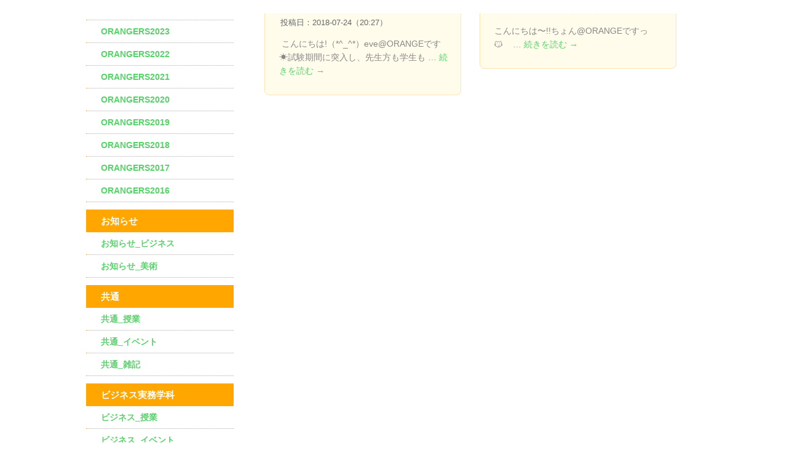

--- FILE ---
content_type: text/html; charset=UTF-8
request_url: https://www.kinjo.ac.jp/kjc/wp/?p=9036
body_size: 3637
content:
<?xml version="1.0" encoding="UTF-8"?><!DOCTYPE html PUBLIC "-//W3C//DTD XHTML 1.0 Transitional//EN" "http://www.w3.org/TR/xhtml1/DTD/xhtml1-transitional.dtd">
<html xmlns="http://www.w3.org/1999/xhtml">
<head>
	<meta http-equiv="Content-Type" content="text/html; charset=UTF-8" />
	<meta http-equiv="Content-Style-Type" content="text/css" />
	<meta name="keywords" content="金城大学短期大学部,石川県,短大,ビジネス,美術,幼児教育,福祉"/>
	<meta name="description" content="金城短期大学部情報"/>
<title>金城学園│金城大学短期大学部</title>	

<link rel="stylesheet" type="text/css" media="all" href="https://www.kinjo.ac.jp/kjc/common/css/sinchaku_kiji.css" />
<link rel="stylesheet" type="text/css" media="all" href="https://www.kinjo.ac.jp/kjc/wp/wp-content/themes/kjc-theme/style-entry.css" />
<script type="text/javascript" src="https://www.kinjo.ac.jp/kjc/common/js/jquery-2.1.4.min.js"></script>
<script type="text/javascript" src="https://www.kinjo.ac.jp/kjc/wp/wp-content/themes/kjc-theme/custom-style.js"></script>
<meta property='og:title' content='第2回オープンキャンパス' />
<meta property='og:url' content='https://www.kinjo.ac.jp/kjc/wp/?p=9036' />
<meta property='og:image' content='https://www.kinjo.ac.jp/kjc/wp/wp-content/uploads/2018/07/oc2018071.jpeg' />
<!-- Google Tag Manager -->
<script>(function(w,d,s,l,i){w[l]=w[l]||[];w[l].push({'gtm.start':
new Date().getTime(),event:'gtm.js'});var f=d.getElementsByTagName(s)[0],
j=d.createElement(s),dl=l!='dataLayer'?'&l='+l:'';j.async=true;j.src=
'https://www.googletagmanager.com/gtm.js?id='+i+dl;f.parentNode.insertBefore(j,f);
})(window,document,'script','dataLayer','GTM-N55J4VD');</script>
<!-- End Google Tag Manager -->
</head>
<body>
<!-- Google Tag Manager (noscript) -->
<noscript><iframe src="https://www.googletagmanager.com/ns.html?id=GTM-N55J4VD"
height="0" width="0" style="display:none;visibility:hidden"></iframe></noscript>
<!-- End Google Tag Manager (noscript) -->

<div class="container">
	
		
<!-- 記事タイトル -->
		<h1 class="entry-title_student">
			第2回オープンキャンパス		</h1>
		
		<!--日付とカテゴリ-->
		<div class="clearfix">
			<p class="float_right date"><span>2018.07.19</span>　<a href="https://www.kinjo.ac.jp/kjc/wp/?cat=34"><span class="ico ico_student">学生ブログ</span></a></p>
			
		</div>
		
		<!-- 記事内容 start -->
		<div class="entry-content">
			<p><script>// <![CDATA[
// 作成ページにリダイレクト
function redirectURL(){location.href='https://blog.kinjo.ac.jp/kjc/tag/201807oc/';}
window.onload = function(){ 
setTimeout("redirectURL()", 500);
}
// ]]&gt;
// ]]&gt;</script></p>
<p>&nbsp;</p>
<p>自動的に切り替わらない場合は<a href="https://blog.kinjo.ac.jp/kjc/tag/201807oc/">ココ</a>をクリックしてください。</p>
<p><img loading="lazy" class="alignnone size-full wp-image-9039" src="https://www.kinjo.ac.jp/kjc/wp/wp-content/uploads/2018/07/oc2018071.jpeg" alt="oc201807" width="0" height="0" /></p>
<hr><div style='padding-bottom: 5em;'><a href="https://www.kinjo.ac.jp/kjc/wp/?tag=%e3%82%aa%e3%83%bc%e3%83%97%e3%83%b3%e3%82%ad%e3%83%a3%e3%83%b3%e3%83%91%e3%82%b9" rel="tag">オープンキャンパス</a>, <a href="https://www.kinjo.ac.jp/kjc/wp/?tag=shinnyleaders" rel="tag">ShinnyLeaders</a>, <a href="https://www.kinjo.ac.jp/kjc/wp/?tag=oc" rel="tag">OC</a>, <a href="https://www.kinjo.ac.jp/kjc/wp/?tag=leader" rel="tag">リーダー</a></div>		</div>
		<!-- 記事内容 end -->
	
	<!-- main end-->
</div>
</body>
</html>


--- FILE ---
content_type: text/html; charset=UTF-8
request_url: https://blog.kinjo.ac.jp/kjc/tag/201807oc/
body_size: 7714
content:
<!DOCTYPE html>
<!--[if IE 7]>
<html id="ie7" lang="ja">
<![endif]-->
<!--[if IE 8]>
<html id="ie8" lang="ja">
<![endif]-->
<!--[if !(IE 6) & !(IE 7) & !(IE 8)]><!-->
<html lang="ja">
<!--<![endif]-->
<head>
<!-- Google tag (gtag.js) -->
<script async src="https://www.googletagmanager.com/gtag/js?id=G-ZQY0QYKGSS"></script>
<script>
  window.dataLayer = window.dataLayer || [];
  function gtag(){dataLayer.push(arguments);}
  gtag('js', new Date());

  gtag('config', 'G-ZQY0QYKGSS');
</script>
<meta charset="UTF-8" />
<meta http-equiv="X-UA-Compatible" content="IE=edge" />
<meta name="viewport" content="target-densitydpi=device-dpi, width=device-width">
<meta name="SKYPE_TOOLBAR" content="SKYPE_TOOLBAR_PARSER_COMPATIBLE" />
<meta name="format-detection" content="telephone=no" />
<meta name="keywords" content="金城大学短期大学部,ブログ,学生,石川県,短大,ビジネス,美術,幼児教育,福祉" />
<meta name="description" content="「もぎたてORANGE!」は、金城大学短期大学部の学生によるブログサイトです。学科毎にお知らせや授業の様子、イベント活動報告、雑記と多彩に、もぎたて情報をお届けします。" />
<title>201807OC | もぎたてORANGE! - 金城短大 学生ブログ</title>
<link rel="profile" href="http://gmpg.org/xfn/11" />
<link rel="stylesheet" type="text/css" media="all" href="https://blog.kinjo.ac.jp/kjc/wp-content/themes/kjc/style.css" />
<link rel="pingback" href="https://blog.kinjo.ac.jp/kjc/xmlrpc.php" />
<!--[if lt IE 9]>
<script src="https://blog.kinjo.ac.jp/kjc/wp-content/themes/kjc/js/html5.js" type="text/javascript"></script>
<![endif]-->

<!-- All In One SEO Pack 3.7.1[985,1014] -->
<script type="application/ld+json" class="aioseop-schema">{"@context":"https://schema.org","@graph":[{"@type":"Organization","@id":"https://blog.kinjo.ac.jp/kjc/#organization","url":"https://blog.kinjo.ac.jp/kjc/","name":"もぎたてORANGE!","sameAs":[]},{"@type":"WebSite","@id":"https://blog.kinjo.ac.jp/kjc/#website","url":"https://blog.kinjo.ac.jp/kjc/","name":"もぎたてORANGE!","publisher":{"@id":"https://blog.kinjo.ac.jp/kjc/#organization"}},{"@type":"CollectionPage","@id":"https://blog.kinjo.ac.jp/kjc/tag/201807oc/#collectionpage","url":"https://blog.kinjo.ac.jp/kjc/tag/201807oc/","inLanguage":"ja","name":"201807OC","isPartOf":{"@id":"https://blog.kinjo.ac.jp/kjc/#website"},"breadcrumb":{"@id":"https://blog.kinjo.ac.jp/kjc/tag/201807oc/#breadcrumblist"}},{"@type":"BreadcrumbList","@id":"https://blog.kinjo.ac.jp/kjc/tag/201807oc/#breadcrumblist","itemListElement":[{"@type":"ListItem","position":1,"item":{"@type":"WebPage","@id":"https://blog.kinjo.ac.jp/kjc/","url":"https://blog.kinjo.ac.jp/kjc/","name":"もぎたてORANGE!"}},{"@type":"ListItem","position":2,"item":{"@type":"WebPage","@id":"https://blog.kinjo.ac.jp/kjc/tag/201807oc/","url":"https://blog.kinjo.ac.jp/kjc/tag/201807oc/","name":"201807OC"}}]}]}</script>
<link rel="canonical" href="https://blog.kinjo.ac.jp/kjc/tag/201807oc/" />
<!-- All In One SEO Pack -->
<link rel='dns-prefetch' href='//s.w.org' />
<link rel="alternate" type="application/rss+xml" title="もぎたてORANGE! &raquo; フィード" href="https://blog.kinjo.ac.jp/kjc/feed/" />
<link rel="alternate" type="application/rss+xml" title="もぎたてORANGE! &raquo; コメントフィード" href="https://blog.kinjo.ac.jp/kjc/comments/feed/" />
<link rel="alternate" type="application/rss+xml" title="もぎたてORANGE! &raquo; 201807OC タグのフィード" href="https://blog.kinjo.ac.jp/kjc/tag/201807oc/feed/" />
		<script type="text/javascript">
			window._wpemojiSettings = {"baseUrl":"https:\/\/s.w.org\/images\/core\/emoji\/12.0.0-1\/72x72\/","ext":".png","svgUrl":"https:\/\/s.w.org\/images\/core\/emoji\/12.0.0-1\/svg\/","svgExt":".svg","source":{"concatemoji":"https:\/\/blog.kinjo.ac.jp\/kjc\/wp-includes\/js\/wp-emoji-release.min.js?ver=5.4.16"}};
			/*! This file is auto-generated */
			!function(e,a,t){var n,r,o,i=a.createElement("canvas"),p=i.getContext&&i.getContext("2d");function s(e,t){var a=String.fromCharCode;p.clearRect(0,0,i.width,i.height),p.fillText(a.apply(this,e),0,0);e=i.toDataURL();return p.clearRect(0,0,i.width,i.height),p.fillText(a.apply(this,t),0,0),e===i.toDataURL()}function c(e){var t=a.createElement("script");t.src=e,t.defer=t.type="text/javascript",a.getElementsByTagName("head")[0].appendChild(t)}for(o=Array("flag","emoji"),t.supports={everything:!0,everythingExceptFlag:!0},r=0;r<o.length;r++)t.supports[o[r]]=function(e){if(!p||!p.fillText)return!1;switch(p.textBaseline="top",p.font="600 32px Arial",e){case"flag":return s([127987,65039,8205,9895,65039],[127987,65039,8203,9895,65039])?!1:!s([55356,56826,55356,56819],[55356,56826,8203,55356,56819])&&!s([55356,57332,56128,56423,56128,56418,56128,56421,56128,56430,56128,56423,56128,56447],[55356,57332,8203,56128,56423,8203,56128,56418,8203,56128,56421,8203,56128,56430,8203,56128,56423,8203,56128,56447]);case"emoji":return!s([55357,56424,55356,57342,8205,55358,56605,8205,55357,56424,55356,57340],[55357,56424,55356,57342,8203,55358,56605,8203,55357,56424,55356,57340])}return!1}(o[r]),t.supports.everything=t.supports.everything&&t.supports[o[r]],"flag"!==o[r]&&(t.supports.everythingExceptFlag=t.supports.everythingExceptFlag&&t.supports[o[r]]);t.supports.everythingExceptFlag=t.supports.everythingExceptFlag&&!t.supports.flag,t.DOMReady=!1,t.readyCallback=function(){t.DOMReady=!0},t.supports.everything||(n=function(){t.readyCallback()},a.addEventListener?(a.addEventListener("DOMContentLoaded",n,!1),e.addEventListener("load",n,!1)):(e.attachEvent("onload",n),a.attachEvent("onreadystatechange",function(){"complete"===a.readyState&&t.readyCallback()})),(n=t.source||{}).concatemoji?c(n.concatemoji):n.wpemoji&&n.twemoji&&(c(n.twemoji),c(n.wpemoji)))}(window,document,window._wpemojiSettings);
		</script>
		<style type="text/css">
img.wp-smiley,
img.emoji {
	display: inline !important;
	border: none !important;
	box-shadow: none !important;
	height: 1em !important;
	width: 1em !important;
	margin: 0 .07em !important;
	vertical-align: -0.1em !important;
	background: none !important;
	padding: 0 !important;
}
</style>
	<link rel='stylesheet' id='wp-block-library-css'  href='https://blog.kinjo.ac.jp/kjc/wp-includes/css/dist/block-library/style.min.css?ver=5.4.16' type='text/css' media='all' />
<link rel='stylesheet' id='wp-pagenavi-css'  href='https://blog.kinjo.ac.jp/kjc/wp-content/plugins/wp-pagenavi/pagenavi-css.css?ver=2.70' type='text/css' media='all' />
<link rel='stylesheet' id='jquery.lightbox.min.css-css'  href='https://blog.kinjo.ac.jp/kjc/wp-content/plugins/wp-jquery-lightbox/styles/lightbox.min.css?ver=1.4.8.2' type='text/css' media='all' />
<script type='text/javascript' src='https://blog.kinjo.ac.jp/kjc/wp-includes/js/jquery/jquery.js?ver=1.12.4-wp'></script>
<script type='text/javascript' src='https://blog.kinjo.ac.jp/kjc/wp-includes/js/jquery/jquery-migrate.min.js?ver=1.4.1'></script>
<script type='text/javascript' src='https://blog.kinjo.ac.jp/kjc/wp-content/plugins/scroll-to-top/js/stt.js?ver=1.0'></script>
<link rel='https://api.w.org/' href='https://blog.kinjo.ac.jp/kjc/wp-json/' />
	
		<!-- by Scrollto Top -->
		
 		<script type="text/javascript">
 			//<![CDATA[
  			jQuery(document).ready(function(){
    			jQuery("body").append("<div id=\"scroll_to_top\"><a href=\"#top\">▲ ページのTOPへ</a></div>");
    			jQuery("#scroll_to_top a").css({	'display' : 'none', 'z-index' : '9', 'position' : 'fixed', 'top' : '98%', 'width' : '124px', 'margin-top' : '-30px', 'right' : '1%', 'margin-left' : '-50px', 'height' : '20px', 'padding' : '3px 5px', 'font-size' : '14px', 'text-align' : 'center', 'padding' : '7px', 'color' : '#FFFFFF', 'background-color' : '#FF8100', '-moz-border-radius' : '5px', '-khtml-border-radius' : '5px', '-webkit-border-radius' : '5px', 'border-radius' : '5px', 'opacity' : '.8', 'text-decoration' : 'none'});	
    			jQuery('#scroll_to_top a').click(function(){
					jQuery('html, body').animate({scrollTop:0}, 'slow');
				});

    		});
  			
			//]]>

  		</script>
		<!-- /by Scrollto Top and History Back -->	
		
		<link href="https://blog.kinjo.ac.jp/kjc/wp-content/themes/kjc/favicon.ico" rel="shortcut icon" />
<script src="https://blog.kinjo.ac.jp/kjc/wp-content/themes/kjc/js/jquery.tile.js" type="text/javascript"></script>
<script src="https://blog.kinjo.ac.jp/kjc/wp-content/themes/kjc/js/block.js" type="text/javascript"></script>
</head>
	
<body class="archive tag tag-201807oc tag-884 two-column left-sidebar"><br>
<div id="kjco">

<div id="page" class="hfeed">
	<header id="branding" role="banner">
		<div class="h_logo_m"><a href="https://blog.kinjo.ac.jp/kjc/"><img src="https://blog.kinjo.ac.jp/kjc/wp-content/themes/kjc/images/site_logo.png" alt="もぎたてORANGE!"></a></div>
		<h1 class="h_ttl_m"><img src="https://blog.kinjo.ac.jp/kjc/wp-content/themes/kjc/images/site_title.png" alt="金城大学短期大学部｜学生ブログ"></h1>
		<div class="h_copy0_m"><h2 class="h_copy"><img src="https://blog.kinjo.ac.jp/kjc/wp-content/themes/kjc/images/site_copy.png" alt="金城短大のもぎたて情報をお届けします"></h2></div>
	</header><!-- #branding -->

	<div id="main">

		<section id="primary">
			<div id="content" role="main">
				<div class="k_logo"><a href="http://www.kinjo.ac.jp/kjc/"  target="_blank"><img src="https://blog.kinjo.ac.jp/kjc/wp-content/themes/kjc/images/kinjo_logo.png" alt="KINJO COLLEGE"></a></div>

			
				<header class="page-header">
					<h1 class="page-title2">タグ別アーカイブ: <span>201807OC</span></h1>

									</header>

<div class="content_list" role="main">
<div class="list2">
												
<div class="bglist bglist1 kjcb">

					
	<article id="post-9497" class="post-9497 post type-post status-publish format-standard has-post-thumbnail hentry category-c_event category-child tag-20 tag-21 tag-oc tag-449 tag-2018oc tag-201807oc">
		<header class="entry-header">
			
	<div class="topcatch"><a href="https://blog.kinjo.ac.jp/kjc/%e3%82%aa%e3%83%bc%e3%83%97%e3%83%b3%e3%82%ad%e3%83%a3%e3%83%b3%e3%83%91%e3%82%b9%e2%98%80kinjo%e7%89%b9%e5%8c%96%e3%83%87%e3%83%bc/" rel="bookmark"><img width="278" height="200" src="https://blog.kinjo.ac.jp/kjc/wp-content/uploads/2018/07/IMG_1848-278x200.jpg" class="attachment-large-feature size-large-feature wp-post-image" alt="" /></a></div>

			<h2 class="list-title"><a href="https://blog.kinjo.ac.jp/kjc/%e3%82%aa%e3%83%bc%e3%83%97%e3%83%b3%e3%82%ad%e3%83%a3%e3%83%b3%e3%83%91%e3%82%b9%e2%98%80kinjo%e7%89%b9%e5%8c%96%e3%83%87%e3%83%bc/" rel="bookmark">オープンキャンパス☀KINJO特化デー!!</a></h2>
							<div class="entry-metatop">
			投稿日：2018-07-24（20:27）		</div><!-- .entry-meta -->
				</header><!-- .entry-header -->

				<div class="entry-contentlist">
			<p>&nbsp;こんにちは!（*^_^*）eve@ORANGEです☀試験期間に突入し、先生方も学生も &hellip; <a href="https://blog.kinjo.ac.jp/kjc/%e3%82%aa%e3%83%bc%e3%83%97%e3%83%b3%e3%82%ad%e3%83%a3%e3%83%b3%e3%83%91%e3%82%b9%e2%98%80kinjo%e7%89%b9%e5%8c%96%e3%83%87%e3%83%bc/">続きを読む <span class="meta-nav">&rarr;</span></a></p>
		</div><!-- .entry-contentlist -->
		
	</article><!-- #post-9497 -->

</div><!-- .bglist -->

								
<div class="bglist bglist2 kjcb">

					
	<article id="post-9458" class="post-9458 post type-post status-publish format-standard has-post-thumbnail hentry category-information category-b_event category-business tag-20 tag-148 tag-oc tag-shinny-leaders tag-2018oc tag-201807oc">
		<header class="entry-header">
			
	<div class="topcatch"><a href="https://blog.kinjo.ac.jp/kjc/%e3%82%aa%e3%83%bc%e3%83%97%e3%83%b3%e3%82%ad%e3%83%a3%e3%83%b3%e3%83%91%e3%82%b9%e3%80%90%e3%83%93%e3%82%b8%e3%83%8d%e3%82%b9%e3%80%91/" rel="bookmark"><img width="278" height="200" src="https://blog.kinjo.ac.jp/kjc/wp-content/uploads/2018/07/CCBA087D-3BD3-4D55-9407-7D4007565852-278x200.jpeg" class="attachment-large-feature size-large-feature wp-post-image" alt="" /></a></div>

			<h2 class="list-title"><a href="https://blog.kinjo.ac.jp/kjc/%e3%82%aa%e3%83%bc%e3%83%97%e3%83%b3%e3%82%ad%e3%83%a3%e3%83%b3%e3%83%91%e3%82%b9%e3%80%90%e3%83%93%e3%82%b8%e3%83%8d%e3%82%b9%e3%80%91/" rel="bookmark">オープンキャンパス!!【ビジネス】</a></h2>
							<div class="entry-metatop">
			投稿日：2018-07-16（22:18）		</div><!-- .entry-meta -->
				</header><!-- .entry-header -->

				<div class="entry-contentlist">
			<p>こんにちは〜!!ちょん@ORANGEですっ&#x1f63c;&nbsp;&nbsp;&nbsp; &hellip; <a href="https://blog.kinjo.ac.jp/kjc/%e3%82%aa%e3%83%bc%e3%83%97%e3%83%b3%e3%82%ad%e3%83%a3%e3%83%b3%e3%83%91%e3%82%b9%e3%80%90%e3%83%93%e3%82%b8%e3%83%8d%e3%82%b9%e3%80%91/">続きを読む <span class="meta-nav">&rarr;</span></a></p>
		</div><!-- .entry-contentlist -->
		
	</article><!-- #post-9458 -->

</div><!-- .bglist -->
</div><!-- .list2 -->
<div class="list2">

				</div><!-- .list2 -->
				</div><!-- .content_list -->
			
			</div><!-- #content -->
		</section><!-- #primary -->


<div id="secondary" class="widget-area kjcbb" role="complementary">
	
<aside id="categories" class="widget">
<li class="categories"><h3 class="widget-title0">MENU</h3><ul>	<li class="cat-item cat-item-418"><a href="https://blog.kinjo.ac.jp/kjc/category/orangers/">もぎたてORANGERS紹介</a>
<ul class='children'>
	<li class="cat-item cat-item-2052"><a href="https://blog.kinjo.ac.jp/kjc/category/orangers/orangers2024/">ORANGERS2024</a>
</li>
	<li class="cat-item cat-item-1841"><a href="https://blog.kinjo.ac.jp/kjc/category/orangers/orangers2023/">ORANGERS2023</a>
</li>
	<li class="cat-item cat-item-1677"><a href="https://blog.kinjo.ac.jp/kjc/category/orangers/orangers2022/">ORANGERS2022</a>
</li>
	<li class="cat-item cat-item-1592"><a href="https://blog.kinjo.ac.jp/kjc/category/orangers/orangers2021/">ORANGERS2021</a>
</li>
	<li class="cat-item cat-item-1358"><a href="https://blog.kinjo.ac.jp/kjc/category/orangers/orangers2020/">ORANGERS2020</a>
</li>
	<li class="cat-item cat-item-1071"><a href="https://blog.kinjo.ac.jp/kjc/category/orangers/orangers2019/">ORANGERS2019</a>
</li>
	<li class="cat-item cat-item-792"><a href="https://blog.kinjo.ac.jp/kjc/category/orangers/oran2018/">ORANGERS2018</a>
</li>
	<li class="cat-item cat-item-416"><a href="https://blog.kinjo.ac.jp/kjc/category/orangers/oran2017/">ORANGERS2017</a>
</li>
	<li class="cat-item cat-item-33"><a href="https://blog.kinjo.ac.jp/kjc/category/orangers/oran2016/">ORANGERS2016</a>
</li>
</ul>
</li>
	<li class="cat-item cat-item-1"><a href="https://blog.kinjo.ac.jp/kjc/category/information/">お知らせ</a>
<ul class='children'>
	<li class="cat-item cat-item-30"><a href="https://blog.kinjo.ac.jp/kjc/category/information/info_b/">お知らせ_ビジネス</a>
</li>
	<li class="cat-item cat-item-31"><a href="https://blog.kinjo.ac.jp/kjc/category/information/info_a/">お知らせ_美術</a>
</li>
</ul>
</li>
	<li class="cat-item cat-item-26"><a href="https://blog.kinjo.ac.jp/kjc/category/common/">共通</a>
<ul class='children'>
	<li class="cat-item cat-item-27"><a href="https://blog.kinjo.ac.jp/kjc/category/common/cm_lecture/">共通_授業</a>
</li>
	<li class="cat-item cat-item-28"><a href="https://blog.kinjo.ac.jp/kjc/category/common/cm_event/">共通_イベント</a>
</li>
	<li class="cat-item cat-item-29"><a href="https://blog.kinjo.ac.jp/kjc/category/common/cm_note/">共通_雑記</a>
</li>
</ul>
</li>
	<li class="cat-item cat-item-2"><a href="https://blog.kinjo.ac.jp/kjc/category/business/">ビジネス実務学科</a>
<ul class='children'>
	<li class="cat-item cat-item-5"><a href="https://blog.kinjo.ac.jp/kjc/category/business/b_lecture/">ビジネス_授業</a>
</li>
	<li class="cat-item cat-item-22"><a href="https://blog.kinjo.ac.jp/kjc/category/business/b_event/">ビジネス_イベント</a>
</li>
	<li class="cat-item cat-item-23"><a href="https://blog.kinjo.ac.jp/kjc/category/business/b_note/">ビジネス_雑記</a>
</li>
	<li class="cat-item cat-item-6"><a href="https://blog.kinjo.ac.jp/kjc/category/business/idosemi2015/">2015年度｜井戸ゼミ</a>
</li>
</ul>
</li>
	<li class="cat-item cat-item-3"><a href="https://blog.kinjo.ac.jp/kjc/category/art/">美術学科</a>
<ul class='children'>
	<li class="cat-item cat-item-7"><a href="https://blog.kinjo.ac.jp/kjc/category/art/a_lecture/">美術_授業</a>
</li>
	<li class="cat-item cat-item-8"><a href="https://blog.kinjo.ac.jp/kjc/category/art/a_event/">美術_イベント</a>
</li>
	<li class="cat-item cat-item-24"><a href="https://blog.kinjo.ac.jp/kjc/category/art/a_note/">美術_雑記</a>
</li>
</ul>
</li>
	<li class="cat-item cat-item-4"><a href="https://blog.kinjo.ac.jp/kjc/category/child/">幼児教育学科</a>
<ul class='children'>
	<li class="cat-item cat-item-9"><a href="https://blog.kinjo.ac.jp/kjc/category/child/c_lecture/">幼児_授業</a>
</li>
	<li class="cat-item cat-item-10"><a href="https://blog.kinjo.ac.jp/kjc/category/child/c_event/">幼児_イベント</a>
</li>
	<li class="cat-item cat-item-25"><a href="https://blog.kinjo.ac.jp/kjc/category/child/c_note/">幼教_雑記</a>
</li>
</ul>
</li>
</ul></li></aside>

<aside id="recent" class="widget">
<h3 class="widget-title">最近の投稿</h3>
<ul>
<li><a href="https://blog.kinjo.ac.jp/kjc/%e6%98%a5%e3%81%ae%e3%82%aa%e3%83%bc%e3%83%97%e3%83%b3%e3%82%ad%e3%83%a3%e3%83%b3%e3%83%91%e3%82%b9%e9%96%8b%e5%b9%95%f0%9f%8c%b8/">
春のオープンキャンパス開幕&#x1f338;</a></li>
<li><a href="https://blog.kinjo.ac.jp/kjc/%e3%83%9d%e3%83%bc%e3%83%88%e3%83%95%e3%82%a9%e3%83%aa%e3%82%aa%e3%81%a7%e6%9c%aa%e6%9d%a5%e3%82%92%e6%8e%b4%e3%82%81%e2%98%86/">
ポートフォリオで未来を掴め☆</a></li>
<li><a href="https://blog.kinjo.ac.jp/kjc/shinny-leaders%e8%a3%85%e5%82%99%e7%b4%b9%e4%bb%8b/">
Shinny Leaders装備紹介!</a></li>
<li><a href="https://blog.kinjo.ac.jp/kjc/%e6%9d%a5%e5%b9%b4%e3%81%ab%e5%90%91%e3%81%91%e3%81%a6%e5%8d%92%e6%a5%ad%e5%88%b6%e4%bd%9c%e5%b1%95%e3%81%abgo%e2%98%86/">
来年に向けて卒業制作展にGO☆</a></li>
<li><a href="https://blog.kinjo.ac.jp/kjc/excel%e6%a4%9c%e5%ae%9a%e3%81%ae%e3%81%99%e3%82%9d%e3%82%81/">
Excel検定のすゝめ！</a></li>
<li><a href="https://blog.kinjo.ac.jp/kjc/%e7%a3%a8%e3%81%91%e2%98%86%e9%87%91%e7%9f%ad%e3%82%b5%e3%83%9f%e3%83%83%e3%83%882024vol-2/">
磨け☆金短サミット2024vol.2</a></li>
<li><a href="https://blog.kinjo.ac.jp/kjc/%e9%a3%9f%e5%a0%82%e3%81%ae%e8%82%89%e3%81%be%e3%82%93%e9%a3%9f%e3%81%b9%e6%af%94%e3%81%b9%e2%98%86/">
食堂の肉まん食べ比べ☆</a></li>
<li><a href="https://blog.kinjo.ac.jp/kjc/%e3%81%a4%e3%81%84%e3%81%a4%e3%81%84%e8%b2%b7%e3%81%a3%e3%81%a6%e3%81%97%e3%81%be%e3%81%86%e7%a7%bb%e5%8b%95%e8%b2%a9%e5%a3%b2%e2%99%aa/">
ついつい買ってしまう移動販売♪</a></li>
<li><a href="https://blog.kinjo.ac.jp/kjc/%e9%87%91%e5%9f%8e%e7%a5%ad%e5%ae%9f%e8%a1%8c%e5%a7%94%e5%93%a1%e3%81%a7%e3%81%8a%e7%96%b2%e3%82%8c%e6%a7%98%e4%bc%9a%e2%99%aa/">
金城祭実行委員でお疲れ様会♪</a></li>
<li><a href="https://blog.kinjo.ac.jp/kjc/%e3%81%84%e3%81%84%e3%81%a8%e3%81%93%e7%99%bd%e5%b1%b1%e9%89%84%e9%81%93%e3%81%be%e3%81%a4%e3%82%8a%e3%81%a7%e3%81%8a%e6%89%8b%e4%bc%9d%e3%81%84%e2%98%86/">
いいとこ白山鉄道まつりでお手伝い☆</a></li>
</ul>
</aside>

<aside id="archives" class="widget">
<h3 class="widget-title">月別アーカイブ</h3>
<ul>
	<li><a href='https://blog.kinjo.ac.jp/kjc/2025/03/'>2025年3月</a>&nbsp;(4)</li>
	<li><a href='https://blog.kinjo.ac.jp/kjc/2025/02/'>2025年2月</a>&nbsp;(2)</li>
	<li><a href='https://blog.kinjo.ac.jp/kjc/2024/12/'>2024年12月</a>&nbsp;(2)</li>
	<li><a href='https://blog.kinjo.ac.jp/kjc/2024/11/'>2024年11月</a>&nbsp;(1)</li>
	<li><a href='https://blog.kinjo.ac.jp/kjc/2024/10/'>2024年10月</a>&nbsp;(9)</li>
	<li><a href='https://blog.kinjo.ac.jp/kjc/2024/08/'>2024年8月</a>&nbsp;(4)</li>
	<li><a href='https://blog.kinjo.ac.jp/kjc/2024/07/'>2024年7月</a>&nbsp;(6)</li>
	<li><a href='https://blog.kinjo.ac.jp/kjc/2024/06/'>2024年6月</a>&nbsp;(9)</li>
	<li><a href='https://blog.kinjo.ac.jp/kjc/2024/05/'>2024年5月</a>&nbsp;(18)</li>
	<li><a href='https://blog.kinjo.ac.jp/kjc/2024/04/'>2024年4月</a>&nbsp;(25)</li>
	<li><a href='https://blog.kinjo.ac.jp/kjc/2024/03/'>2024年3月</a>&nbsp;(3)</li>
	<li><a href='https://blog.kinjo.ac.jp/kjc/2024/02/'>2024年2月</a>&nbsp;(5)</li>
</ul>
<br />
<h3 class="widget-title">年別アーカイブ</h3>
<ul>
	<li><a href='https://blog.kinjo.ac.jp/kjc/2025/'>2025年</a>&nbsp;(6)</li>
	<li><a href='https://blog.kinjo.ac.jp/kjc/2024/'>2024年</a>&nbsp;(89)</li>
	<li><a href='https://blog.kinjo.ac.jp/kjc/2023/'>2023年</a>&nbsp;(93)</li>
	<li><a href='https://blog.kinjo.ac.jp/kjc/2022/'>2022年</a>&nbsp;(113)</li>
	<li><a href='https://blog.kinjo.ac.jp/kjc/2021/'>2021年</a>&nbsp;(97)</li>
	<li><a href='https://blog.kinjo.ac.jp/kjc/2020/'>2020年</a>&nbsp;(147)</li>
	<li><a href='https://blog.kinjo.ac.jp/kjc/2019/'>2019年</a>&nbsp;(194)</li>
	<li><a href='https://blog.kinjo.ac.jp/kjc/2018/'>2018年</a>&nbsp;(298)</li>
	<li><a href='https://blog.kinjo.ac.jp/kjc/2017/'>2017年</a>&nbsp;(362)</li>
	<li><a href='https://blog.kinjo.ac.jp/kjc/2016/'>2016年</a>&nbsp;(312)</li>
	<li><a href='https://blog.kinjo.ac.jp/kjc/2015/'>2015年</a>&nbsp;(53)</li>
</ul>
</aside>

<aside id="tagcloud" class="widget">
<h3 class="widget-title">タグ</h3>
<div class="tagcloud">
<a href="https://blog.kinjo.ac.jp/kjc/tag/1%e5%b9%b4%e7%94%9f/" class="tag-cloud-link tag-link-49 tag-link-position-1" style="font-size: 14.791044776119pt;" aria-label="1年生 (174個の項目)">1年生</a>
<a href="https://blog.kinjo.ac.jp/kjc/tag/%e3%82%a4%e3%83%99%e3%83%b3%e3%83%88/" class="tag-cloud-link tag-link-63 tag-link-position-2" style="font-size: 13.925373134328pt;" aria-label="イベント (89個の項目)">イベント</a>
<a href="https://blog.kinjo.ac.jp/kjc/tag/%e3%82%a4%e3%83%b3%e3%82%bf%e3%83%bc%e3%83%b3%e3%82%b7%e3%83%83%e3%83%97/" class="tag-cloud-link tag-link-36 tag-link-position-3" style="font-size: 12.283582089552pt;" aria-label="インターンシップ (24個の項目)">インターンシップ</a>
<a href="https://blog.kinjo.ac.jp/kjc/tag/%e3%82%aa%e3%83%bc%e3%83%97%e3%83%b3%e3%82%ad%e3%83%a3%e3%83%b3%e3%83%91%e3%82%b9/" class="tag-cloud-link tag-link-20 tag-link-position-4" style="font-size: 13.776119402985pt;" aria-label="オープンキャンパス (78個の項目)">オープンキャンパス</a>
<a href="https://blog.kinjo.ac.jp/kjc/tag/%e3%82%ac%e3%82%a4%e3%83%80%e3%83%b3%e3%82%b9/" class="tag-cloud-link tag-link-47 tag-link-position-5" style="font-size: 10.194029850746pt;" aria-label="ガイダンス (4個の項目)">ガイダンス</a>
<a href="https://blog.kinjo.ac.jp/kjc/tag/%e3%82%ac%e3%82%a4%e3%83%89%e3%83%aa%e3%83%bc%e3%83%80%e3%83%bc/" class="tag-cloud-link tag-link-21 tag-link-position-6" style="font-size: 13.029850746269pt;" aria-label="ガイドリーダー (44個の項目)">ガイドリーダー</a>
<a href="https://blog.kinjo.ac.jp/kjc/tag/%e3%82%ad%e3%83%a3%e3%83%aa%e3%82%a2%e3%83%87%e3%82%b6%e3%82%a4%e3%83%b3%e6%bc%94%e7%bf%92/" class="tag-cloud-link tag-link-52 tag-link-position-7" style="font-size: 13.44776119403pt;" aria-label="キャリアデザイン演習 (60個の項目)">キャリアデザイン演習</a>
<a href="https://blog.kinjo.ac.jp/kjc/tag/%e3%82%b2%e3%83%bc%e3%83%a0%e3%83%bb%e6%98%a0%e5%83%8f%e3%82%b3%e3%83%bc%e3%82%b9/" class="tag-cloud-link tag-link-70 tag-link-position-8" style="font-size: 12.820895522388pt;" aria-label="ゲーム・映像コース (37個の項目)">ゲーム・映像コース</a>
<a href="https://blog.kinjo.ac.jp/kjc/tag/%e3%82%b5%e3%83%bc%e3%82%af%e3%83%ab/" class="tag-cloud-link tag-link-37 tag-link-position-9" style="font-size: 11.985074626866pt;" aria-label="サークル (19個の項目)">サークル</a>
<a href="https://blog.kinjo.ac.jp/kjc/tag/%e3%82%bc%e3%83%9f%e3%83%8a%e3%83%bc%e3%83%ab/" class="tag-cloud-link tag-link-65 tag-link-position-10" style="font-size: 13.716417910448pt;" aria-label="ゼミナール (74個の項目)">ゼミナール</a>
<a href="https://blog.kinjo.ac.jp/kjc/tag/%e3%83%80%e3%83%b3%e3%82%b9%e9%83%a8/" class="tag-cloud-link tag-link-41 tag-link-position-11" style="font-size: 11.985074626866pt;" aria-label="ダンス部 (19個の項目)">ダンス部</a>
<a href="https://blog.kinjo.ac.jp/kjc/tag/%e3%83%93%e3%82%b8%e3%83%8d%e3%82%b9/" class="tag-cloud-link tag-link-34 tag-link-position-12" style="font-size: 15pt;" aria-label="ビジネス (201個の項目)">ビジネス</a>
<a href="https://blog.kinjo.ac.jp/kjc/tag/%e3%83%97%e3%83%ac%e3%82%bc%e3%83%b3%e3%83%86%e3%83%bc%e3%82%b7%e3%83%a7%e3%83%b3/" class="tag-cloud-link tag-link-66 tag-link-position-13" style="font-size: 12.223880597015pt;" aria-label="プレゼンテーション (23個の項目)">プレゼンテーション</a>
<a href="https://blog.kinjo.ac.jp/kjc/tag/%e3%83%9e%e3%83%b3%e3%82%ac%e3%82%ad%e3%83%a3%e3%83%a9%e3%82%af%e3%82%bf%e3%83%bc%e3%82%b3%e3%83%bc%e3%82%b9/" class="tag-cloud-link tag-link-18 tag-link-position-14" style="font-size: 11.328358208955pt;" aria-label="マンガキャラクターコース (11個の項目)">マンガキャラクターコース</a>
<a href="https://blog.kinjo.ac.jp/kjc/tag/%e3%83%9e%e3%83%b3%e3%82%ad%e3%83%a3%e3%83%a9/" class="tag-cloud-link tag-link-14 tag-link-position-15" style="font-size: 10.641791044776pt;" aria-label="マンキャラ (6個の項目)">マンキャラ</a>
<a href="https://blog.kinjo.ac.jp/kjc/tag/%e3%83%a1%e3%83%87%e3%82%a3%e3%82%ab%e3%83%ab%e7%a7%98%e6%9b%b8%e3%82%b3%e3%83%bc%e3%82%b9/" class="tag-cloud-link tag-link-68 tag-link-position-16" style="font-size: 12.522388059701pt;" aria-label="メディカル秘書コース (29個の項目)">メディカル秘書コース</a>
<a href="https://blog.kinjo.ac.jp/kjc/tag/%e3%83%a9%e3%83%b3%e3%82%ad%e3%83%b3%e3%82%b0/" class="tag-cloud-link tag-link-61 tag-link-position-17" style="font-size: 10.194029850746pt;" aria-label="ランキング (4個の項目)">ランキング</a>
<a href="https://blog.kinjo.ac.jp/kjc/tag/%e3%83%aa%e3%83%bc%e3%83%80%e3%83%bc/" class="tag-cloud-link tag-link-44 tag-link-position-18" style="font-size: 13.477611940299pt;" aria-label="リーダー (62個の項目)">リーダー</a>
<a href="https://blog.kinjo.ac.jp/kjc/tag/%e3%83%aa%e3%83%bc%e3%83%80%e3%83%bc%e7%a0%94%e4%bf%ae/" class="tag-cloud-link tag-link-53 tag-link-position-19" style="font-size: 12.044776119403pt;" aria-label="リーダー研修 (20個の項目)">リーダー研修</a>
<a href="https://blog.kinjo.ac.jp/kjc/tag/%e4%bd%93%e8%82%b2%e7%a5%ad/" class="tag-cloud-link tag-link-51 tag-link-position-20" style="font-size: 13.268656716418pt;" aria-label="体育祭 (53個の項目)">体育祭</a>
<a href="https://blog.kinjo.ac.jp/kjc/tag/%e4%bd%93%e9%a8%93%e8%ab%87/" class="tag-cloud-link tag-link-54 tag-link-position-21" style="font-size: 11.208955223881pt;" aria-label="体験談 (10個の項目)">体験談</a>
<a href="https://blog.kinjo.ac.jp/kjc/tag/%e5%85%a5%e5%ad%a6%e5%bc%8f/" class="tag-cloud-link tag-link-39 tag-link-position-22" style="font-size: 9.5373134328358pt;" aria-label="入学式 (2個の項目)">入学式</a>
<a href="https://blog.kinjo.ac.jp/kjc/tag/%e5%89%8d%e6%9c%9f/" class="tag-cloud-link tag-link-50 tag-link-position-23" style="font-size: 12.462686567164pt;" aria-label="前期 (28個の項目)">前期</a>
<a href="https://blog.kinjo.ac.jp/kjc/tag/%e5%90%88%e5%90%8c%e8%aa%ac%e6%98%8e%e4%bc%9a/" class="tag-cloud-link tag-link-58 tag-link-position-24" style="font-size: 9.5373134328358pt;" aria-label="合同説明会 (2個の項目)">合同説明会</a>
<a href="https://blog.kinjo.ac.jp/kjc/tag/%e5%90%88%e5%ae%bf%e7%a0%94%e4%bf%ae/" class="tag-cloud-link tag-link-43 tag-link-position-25" style="font-size: 11.985074626866pt;" aria-label="合宿研修 (19個の項目)">合宿研修</a>
<a href="https://blog.kinjo.ac.jp/kjc/tag/%e5%9c%b0%e5%9f%9f/" class="tag-cloud-link tag-link-62 tag-link-position-26" style="font-size: 12.522388059701pt;" aria-label="地域 (29個の項目)">地域</a>
<a href="https://blog.kinjo.ac.jp/kjc/tag/%e5%9f%ba%e7%a4%8e%e6%bc%94%e7%bf%92/" class="tag-cloud-link tag-link-48 tag-link-position-27" style="font-size: 13.179104477612pt;" aria-label="基礎演習 (49個の項目)">基礎演習</a>
<a href="https://blog.kinjo.ac.jp/kjc/tag/%e5%ad%a6%e4%bc%9a/" class="tag-cloud-link tag-link-64 tag-link-position-28" style="font-size: 11.089552238806pt;" aria-label="学会 (9個の項目)">学会</a>
<a href="https://blog.kinjo.ac.jp/kjc/tag/%e5%ae%9f%e7%b8%be/" class="tag-cloud-link tag-link-17 tag-link-position-29" style="font-size: 9.5373134328358pt;" aria-label="実績 (2個の項目)">実績</a>
<a href="https://blog.kinjo.ac.jp/kjc/tag/%e5%b0%b1%e6%b4%bb/" class="tag-cloud-link tag-link-57 tag-link-position-30" style="font-size: 12.820895522388pt;" aria-label="就活 (37個の項目)">就活</a>
<a href="https://blog.kinjo.ac.jp/kjc/tag/%e5%b0%b1%e8%81%b7/" class="tag-cloud-link tag-link-19 tag-link-position-31" style="font-size: 11.686567164179pt;" aria-label="就職 (15個の項目)">就職</a>
<a href="https://blog.kinjo.ac.jp/kjc/tag/%e5%b0%b1%e8%81%b7%e6%b4%bb%e5%8b%95/" class="tag-cloud-link tag-link-56 tag-link-position-32" style="font-size: 12.641791044776pt;" aria-label="就職活動 (32個の項目)">就職活動</a>
<a href="https://blog.kinjo.ac.jp/kjc/tag/%e5%b9%bc%e6%95%99/" class="tag-cloud-link tag-link-35 tag-link-position-33" style="font-size: 12.701492537313pt;" aria-label="幼教 (34個の項目)">幼教</a>
<a href="https://blog.kinjo.ac.jp/kjc/tag/%e6%95%99%e5%93%a1%e7%b4%b9%e4%bb%8b/" class="tag-cloud-link tag-link-45 tag-link-position-34" style="font-size: 11.985074626866pt;" aria-label="教員紹介 (19個の項目)">教員紹介</a>
<a href="https://blog.kinjo.ac.jp/kjc/tag/%e6%96%b0%e5%85%a5%e7%94%9f%e3%82%aa%e3%83%aa%e3%82%a8%e3%83%b3%e3%83%86%e3%83%bc%e3%82%b7%e3%83%a7%e3%83%b3/" class="tag-cloud-link tag-link-40 tag-link-position-35" style="font-size: 10.432835820896pt;" aria-label="新入生オリエンテーション (5個の項目)">新入生オリエンテーション</a>
<a href="https://blog.kinjo.ac.jp/kjc/tag/%e6%a4%9c%e5%ae%9a/" class="tag-cloud-link tag-link-55 tag-link-position-36" style="font-size: 13.298507462687pt;" aria-label="検定 (54個の項目)">検定</a>
<a href="https://blog.kinjo.ac.jp/kjc/tag/%e6%b5%b7%e5%a4%96%e7%a0%94%e4%bf%ae/" class="tag-cloud-link tag-link-59 tag-link-position-37" style="font-size: 11.089552238806pt;" aria-label="海外研修 (9個の項目)">海外研修</a>
<a href="https://blog.kinjo.ac.jp/kjc/tag/%e7%94%a3%e5%ad%a6%e5%ae%98%e9%80%a3%e6%90%ba/" class="tag-cloud-link tag-link-16 tag-link-position-38" style="font-size: 12.10447761194pt;" aria-label="産学官連携 (21個の項目)">産学官連携</a>
<a href="https://blog.kinjo.ac.jp/kjc/tag/%e7%99%ba%e8%a1%a8/" class="tag-cloud-link tag-link-67 tag-link-position-39" style="font-size: 11.417910447761pt;" aria-label="発表 (12個の項目)">発表</a>
<a href="https://blog.kinjo.ac.jp/kjc/tag/%e7%99%bd%e5%b1%b1%e5%b8%82/" class="tag-cloud-link tag-link-15 tag-link-position-40" style="font-size: 13.238805970149pt;" aria-label="白山市 (51個の項目)">白山市</a>
<a href="https://blog.kinjo.ac.jp/kjc/tag/%e7%a7%98%e6%9b%b8%e6%a4%9c%e5%ae%9a/" class="tag-cloud-link tag-link-69 tag-link-position-41" style="font-size: 13.597014925373pt;" aria-label="秘書検定 (68個の項目)">秘書検定</a>
<a href="https://blog.kinjo.ac.jp/kjc/tag/%e7%be%8e%e8%a1%93%e3%82%af%e3%83%a9%e3%82%b9%e3%83%9f%e3%83%bc%e3%83%86%e3%82%a3%e3%83%b3%e3%82%b0/" class="tag-cloud-link tag-link-42 tag-link-position-42" style="font-size: 9pt;" aria-label="美術クラスミーティング (1個の項目)">美術クラスミーティング</a>
<a href="https://blog.kinjo.ac.jp/kjc/tag/%e9%99%b6%e8%8a%b8/" class="tag-cloud-link tag-link-46 tag-link-position-43" style="font-size: 11.417910447761pt;" aria-label="陶芸 (12個の項目)">陶芸</a>
<a href="https://blog.kinjo.ac.jp/kjc/tag/%e9%9f%b3%e6%a5%bd%e9%83%a8/" class="tag-cloud-link tag-link-38 tag-link-position-44" style="font-size: 11.417910447761pt;" aria-label="音楽部 (12個の項目)">音楽部</a>
<a href="https://blog.kinjo.ac.jp/kjc/tag/%e9%a3%9f%e5%a0%82/" class="tag-cloud-link tag-link-60 tag-link-position-45" style="font-size: 13.567164179104pt;" aria-label="食堂 (66個の項目)">食堂</a></div>
</aside>

<div id="lblock">
<p><a href="https://www.kinjo.ac.jp/kjc/openc/" target="_blank" rel="noopener noreferrer"><img src="https://blog.kinjo.ac.jp/kjc/wp-content/uploads/2024/04/banner-open-campus.png" class="aligncenter wp-image-14810" alt="OPEN CAMPUS 2020" width="235" height="72"></a><!--<a href="https://www.kinjo.ac.jp/kjc/speciality/" target="_blank" rel="noopener noreferrer"><img class="aligncenter wp-image-14811" src="https://blog.kinjo.ac.jp/kjc/wp-content/uploads/2016/03/banner-speciality.png" alt="金城短大をバーチャル体感" width="235" height="72" /></a>--><a href="https://twitter.com/kinjo_tandai" target="_blank" rel="noopener noreferrer"><img src="https://blog.kinjo.ac.jp/kjc/wp-content/uploads/2016/03/banner-twitter-305x99.png" class="aligncenter wp-image-8637" width="235" height="76"></a><a href="https://www.instagram.com/kinjo_tandai/" target="_blank" rel="noopener noreferrer"><img src="https://blog.kinjo.ac.jp/kjc/wp-content/uploads/2016/03/banner-instagram-305x99.png" class="aligncenter wp-image-8635" width="235" height="76"></a></p></div>

</div> <!-- #secondary -->
	</div><!-- #main -->
	</div><!-- #page -->
</div><!-- #kjco -->

	<footer id="colophon" role="contentinfo">
<div id="footer">
			

			<div id="site-generator">
				<div class="f_logo"><img src="https://blog.kinjo.ac.jp/kjc/wp-content/themes/kjc/images/f_logo.png" alt="もぎたてORANGE｜金城大学短期大学部　学生ブログ" /></div>
				<div class="footer1"><a href="https://www.kinjo.ac.jp/kjc/"  target="_blank">金城大学短期大学部</a></div>
			<div class="footer2">〒924-8511　石川県白山市笠間町1200番地　TEL.076-276-4411　FAX.076-275-4316</div>
				<div class="footer3">★Copyright(C)  Kinjo College.All rights reserved.</div>
			</div>
	</footer><!-- #colophon -->
</div><!-- #footer -->
<script type='text/javascript' src='https://blog.kinjo.ac.jp/kjc/wp-content/plugins/wp-jquery-lightbox/jquery.touchwipe.min.js?ver=1.4.8.2'></script>
<script type='text/javascript'>
/* <![CDATA[ */
var JQLBSettings = {"showTitle":"0","showCaption":"0","showNumbers":"0","fitToScreen":"1","resizeSpeed":"400","showDownload":"0","navbarOnTop":"0","marginSize":"10","slideshowSpeed":"4000","prevLinkTitle":"\u524d\u306e\u753b\u50cf","nextLinkTitle":"\u6b21\u306e\u753b\u50cf","closeTitle":"\u30ae\u30e3\u30e9\u30ea\u30fc\u3092\u9589\u3058\u308b","image":"\u753b\u50cf ","of":"\u306e","download":"\u30c0\u30a6\u30f3\u30ed\u30fc\u30c9","pause":"(\u30b9\u30e9\u30a4\u30c9\u30b7\u30e7\u30fc\u3092\u505c\u6b62\u3059\u308b)","play":"(\u30b9\u30e9\u30a4\u30c9\u30b7\u30e7\u30fc\u3092\u518d\u751f\u3059\u308b)"};
/* ]]> */
</script>
<script type='text/javascript' src='https://blog.kinjo.ac.jp/kjc/wp-content/plugins/wp-jquery-lightbox/jquery.lightbox.min.js?ver=1.4.8.2'></script>
<script type='text/javascript' src='https://blog.kinjo.ac.jp/kjc/wp-includes/js/wp-embed.min.js?ver=5.4.16'></script>

</body>
</html>

--- FILE ---
content_type: text/css
request_url: https://blog.kinjo.ac.jp/kjc/wp-content/themes/kjc/style.css
body_size: 11373
content:
@charset "utf-8";

/*
Theme Name: もぎたてORANGE
Theme URI: http://blog.kinjo.ac.jp/
Description: もぎたてORANGEテーマ
Version: 0.1
Author: 金城大学短期大学部
Author URI: http://blog.kinjo.ac.jp/
*/

/* =Reset default browser CSS. Based on work by Eric Meyer.
-------------------------------------------------------------- */

html, body, div, span, applet, object, iframe,
h1, h2, h3, h4, h5, h6, p, blockquote, pre,
a, abbr, acronym, address, big, cite, code,
del, dfn, em, font, ins, kbd, q, s, samp,
small, strike, strong, sub, sup, tt, var,
dl, dt, dd, ol, ul, li,
fieldset, form, label, legend,
table, caption, tbody, tfoot, thead, tr, th, td {
	border: 0;
	font-family: inherit;
	font-size: 100%;
	font-style: inherit;
	font-weight: inherit;
	margin: 0;
	outline: 0;
	padding: 0;
	vertical-align: baseline;
}
:focus {/* remember to define focus styles! */
	outline: 0;
}
body {
	background: #fff;
	line-height: 1;
}
ol, ul {
	list-style: none;
}
table {/* tables still need 'cellspacing="0"' in the markup */
	border-collapse: separate;
	border-spacing: 0;
}
caption, th, td {
	font-weight: normal;
	text-align: left;
}
blockquote:before, blockquote:after,
q:before, q:after {
	content: "";
}
blockquote, q {
	quotes: "" "";
}
a img {
	border: 0;
}
article, aside, details, figcaption, figure,
footer, header, hgroup, menu, nav, section {
	display: block;
}


/* =Structure
----------------------------------------------- */

body {
	padding: 0 1em;
}
#page {
	margin: 0.5em auto;
	width: 1000px;
}

#kjco {
	width: 1080px;
	padding: 0px 0px 0px 0px;
	margin: 0em auto 0em auto;
	background:url(images/main_back.png) no-repeat top center;
	overflow: hidden;
}

#branding hgroup {
	margin: 0 0;
}
#access div {
	margin: 0 7.6%;
}
#primary {
	float: left;
	margin: 0 -26.4% 0 0;
	width: 100%;
}
#content {
	margin: 0 34% 0 7.6%;
	width: 58.4%;
}
#secondary {
	float: right;
	margin-right: 7.6%;
	width: 18.8%;
}

/* Singular */
.singular #primary {
	margin: 0;
}
.singular #content,
.left-sidebar.singular #content {
	margin: 0 7.6%;
	position: relative;
	width: auto;
}
.singular .entry-header,
.singular .entry-content,
.singular footer.entry-meta,
.singular #comments-title {
	margin: 0 auto;
	width: 68.9%;
}

/* Attachments */
.singular .image-attachment .entry-content {
	margin: 0 auto;
	width: auto;
}
.singular .image-attachment .entry-description {
	margin: 0 auto;
	width: 68.9%;
}

/* Showcase */
.page-template-showcase-php #primary,
.left-sidebar.page-template-showcase-php #primary {
	margin: 0;
}
.page-template-showcase-php #content,
.left-sidebar.page-template-showcase-php #content {
	margin: 0 7.6%;
	width: auto;
}
.page-template-showcase-php section.recent-posts {
	float: right;
	margin: 0 0 0 31%;
	width: 69%;
}
.page-template-showcase-php #main .widget-area {
	float: left;
	margin: 0 -22.15% 0 0;
	width: 22.15%;
}



/* Alignment */
.alignleft {
	display: inline;
	float: left;
	margin-right: 1.5em;
}
.alignright {
	display: inline;
	float: right;
	margin-left: 1.5em;
}
.aligncenter {
	clear: both;
	display: block;
	margin-left: auto;
	margin-right: auto;
}
.alignnone {
	display: inline;
	margin-right: 1.5em;
}

/* Right Content */
.left-sidebar #primary {
	float: right;
	margin: 0 0 0 -264px;
	width: 1000px;
}
.left-sidebar #content {
	background: #fff;
	margin: 0 0% -322px 250px;
	padding: 40px 40px 282px 40px;
	padding: 40px 40px 40px 40px;
	width: 670px;
	position: relative;
	top:-302px;
	z-index: 3;
}
.left-sidebar #secondary {
	float: left;
	background: #fff;
	margin-left: 0.0%;
	margin-right: 10px;
	width: 240px;
	padding: 0px 0px 20px 0px;
}

.k_logo {
	float: right;
	margin: -73px -40px 0px 0%;
}

.k_logo a:hover img {
	opacity: 0.85;
	filter: alpha(opacity=85);
	-moz-opacity: 0.85;
	-ms-filter: "alpha(opacity=85)";
}




/* =Global
----------------------------------------------- */

body, input, textarea {
	color: #888;
	font: 14px Meiryo,"Hiragino Kaku Gothic ProN","Helvetica Neue", Helvetica, sans-serif;
	font-weight: 300;
	line-height: 1.625;
}
body {
	background: none;
	background:url(images/back.jpg) center center;
}
#page {
	background: none;
}

/* Headings */
h1,h2,h3,h4,h5,h6 {
	clear: both;
}
hr {
	background-color: #ccc;
	border: 0;
	height: 1px;
	margin-bottom: 1.5em;
}

/* Text elements */
p {
	margin: 0 0 0em;
	margin-bottom: 0.0em;
}
ul, ol {
	margin: 0 0 1.5em 2.5em;
}
ul {
	list-style: square;
}
ol {
	list-style-type: decimal;
}
ol ol {
	list-style: upper-alpha;
}
ol ol ol {
	list-style: lower-roman;
}
ol ol ol ol {
	list-style: lower-alpha;
}
ul ul, ol ol, ul ol, ol ul {
	margin-bottom: 0;
}
dl {
	margin: 0 1.5em;
}
dt {
	font-weight: bold;
}
dd {
	margin-bottom: 1.5em;
}
strong {
	font-weight: bold;
}
cite, em, i {
	font-style: italic;
}
blockquote {
	font-family: Georgia, "Bitstream Charter", serif;
	font-style: italic;
	font-weight: normal;
	margin: 0 3em;
}
blockquote em, blockquote i, blockquote cite {
	font-style: normal;
}
blockquote cite {
	color: #666;
	font: 12px "Helvetica Neue", Helvetica, Arial, sans-serif;
	font-weight: 300;
	letter-spacing: 0.05em;
	text-transform: uppercase;
}
pre {
	background: #E9FBF4;
	font: 14px Meiryo,"Hiragino Kaku Gothic ProN","Helvetica Neue", Helvetica, sans-serif;
	line-height: 1.625;
	border: 1px solid #BDF4E0 !important;
	margin-bottom: 1.5em;
	padding: 1.5em 1.5em;
	word-wrap:break-word;
	-moz-border-radius: 6px;
	border-radius: 6px;
	overflow: hidden;
}
code, kbd, samp, var {
	font: 13px Monaco, Consolas, "Andale Mono", "DejaVu Sans Mono", monospace;
}
abbr, acronym, dfn {
	border-bottom: 1px dotted #666;
	cursor: help;
}
address {
	display: block;
	margin: 0 0 1.5em;
}
ins {
	background: #fff9c0;
	text-decoration: none;
}
sup,
sub {
	font-size: 10px;
	height: 0;
	line-height: 1;
	position: relative;
	vertical-align: baseline;
}
sup {
	bottom: 1ex;
}
sub {
	top: .5ex;
}
small {
	font-size: smaller;
}

/* Forms */
input[type=text],
input[type=password],
input[type=email],
input[type=url],
input[type=number],
textarea {
	background: #fafafa;
	-moz-box-shadow: inset 0 1px 1px rgba(0,0,0,0.1);
	-webkit-box-shadow: inset 0 1px 1px rgba(0,0,0,0.1);
	box-shadow: inset 0 1px 1px rgba(0,0,0,0.1);
	border: 1px solid #ddd;
	color: #888;
}
input[type=text]:focus,
input[type=password]:focus,
input[type=email]:focus,
input[type=url]:focus,
input[type=number]:focus,
textarea:focus {
	color: #555555;
}
textarea {
	padding-left: 3px;
	width: 98%;
}
input[type=text],
input[type=password],
input[type=email],
input[type=url],
input[type=number] {
	padding: 3px;
}
input#s {
	background: url(images/search.png) no-repeat 5px 6px;
	-moz-border-radius: 2px;
	border-radius: 2px;
	font-size: 14px;
	height: 22px;
	line-height: 1.2em;
	padding: 4px 10px 4px 28px;
}
input#searchsubmit {
	display: none;
}

/* Links */
a {
	color: #15D95B;
	color: #58D26A;
	text-decoration: none;
}
a:focus,
a:active,
a:hover {
	text-decoration: underline;
}

/* Assistive text */
.assistive-text,
.screen-reader-text {
	position: absolute !important;
	clip: rect(1px 1px 1px 1px); /* IE6, IE7 */
	clip: rect(1px, 1px, 1px, 1px);
	overflow: hidden;
	height: 1px;
	width: 1px;
}
#access a.assistive-text:focus,
.screen-reader-text:hover,
.screen-reader-text:active,
.screen-reader-text:focus {
	background: #eee;
	border-bottom: 1px solid #ddd;
	color: #1982d1;
	clip: auto !important;
	font-size: 12px;
	height: auto;
	position: absolute;
	text-decoration: underline;
	top: 0;
	left: 7.6%;
	width: auto;
}

img {
margin:0px 0px 0px 0px;
padding: 0px 0px 0px 0px;
border: 0px;
vertical-align: bottom;
}



/* =Header
----------------------------------------------- */

#branding {
	border-top: 0px solid #bbb;
	padding-bottom: 0px;
}

#branding img {
	height: auto;
	display: block;
	width: auto;
	max-width: 100%;
}

.h_logo {
	width: 30.6%;
	margin:0px 0px 0px -38px;
	padding: 0px 0px 0px 0px;
	position: relative;
	z-index: 7;
}

.h_logo a:hover img {
	opacity: 0.85;
	filter: alpha(opacity=85);
	-moz-opacity: 0.85;
	-ms-filter: "alpha(opacity=85)";
}

.h_ttl {
	width: 25.2%;
	margin:0px 0px -92px 0px;
	padding: 0px 0px 0px 0px;
	position: relative;
	top:-262px;
	left:188px;
	z-index: 10;
}

.h_copy0 {
	width: 24.0%;
	background: #fff;
	margin:0px 0 -76px 0;
	padding: 28px 0px 70px 0px;
	-webkit-border-radius: 48px;
	-moz-border-radius: 48px;
	border-radius: 48px;
	position: relative;
	top:-20px;
	z-index: 6;
}

.h_copy {
	max-width: 132px;
	margin:0px auto;
	padding: 0px 0px 0px 0px;
}



.h_logo_m {
	width: 30.6%;
	margin:0px 0px 0px -38px;
	padding: 0px 0px 0px 0px;
	position: relative;
	z-index: 7;
}

.h_logo_m a:hover img {
	opacity: 0.85;
	filter: alpha(opacity=85);
	-moz-opacity: 0.85;
	-ms-filter: "alpha(opacity=85)";
}

.h_ttl_m {
	width: 25.2%;
	margin:0px 0px -92px 0px;
	padding: 0px 0px 0px 0px;
	position: relative;
	top:-262px;
	left:188px;
	z-index: 10;
}

.h_copy0_m {
	width: 24.0%;
	background: #fff;
	margin:0px 0 -76px 0;
	padding: 28px 0px 70px 0px;
	-webkit-border-radius: 48px;
	-moz-border-radius: 48px;
	border-radius: 48px;
	position: relative;
	top:-20px;
	z-index: 6;
}


/* =Content
----------------------------------------------- */

#main {
	clear: both;
	padding: 0em 0 2em 0;
	word-break:break-all;
}
.page-title {
	color: #666;
	font-size: 13px;
	font-weight: 500;
	letter-spacing: 0.0em;
	line-height: 2.0em;
	margin: 0 0 1.0em;
	text-transform: uppercase;
}
.page-title a {
	font-size: 13px;
	font-weight: bold;
	letter-spacing: 0;
	text-transform: none;
}

.page-title2 {
	color: #58D26A;
	font-size: 13px;
	font-weight: bold;
	letter-spacing: 0.0em;
	line-height: 2.0em;
	margin: 0 0 1.0em;
	text-transform: uppercase;
}

.hentry,
.no-results {
	border-bottom: 0px solid #ddd;
	margin: 0 0 2.0em;
	padding: 0 0 2.0em;
	position: relative;
}
.hentry:last-child,
.no-results {
	border-bottom: none;
}
.blog .sticky .entry-header .entry-meta {
	clip: rect(1px 1px 1px 1px); /* IE6, IE7 */
	clip: rect(1px, 1px, 1px, 1px);
	position: absolute !important;
}


.entry-title,
.entry-header .entry-meta {
	padding-right: 0px;
}
.entry-title {
	clear: both;
	color: #FF9A33;
	font-size: 16px;
	border: 1px solid #FFDB99;
	font-weight: bold;
	line-height: 1.4em;
	background:url(images/icon_ttl.png) no-repeat 4px 3px;
	background-color: #FFF6D7;
	padding: 0.53em 0.5em 0.4em 2.5em;
	margin: 0 0 0.4em;
	-webkit-border-radius: 6px;
	-moz-border-radius: 6px;
	border-radius: 6px;
}
.entry-title,
.entry-title a {
	color: #FF9A33;
	text-decoration: none;
}
.entry-title a:hover,
.entry-title a:focus,
.entry-title a:active {
	color: #FFBC40;
	text-decoration: underline;
}




.entry-title404 {
	font-size: 16px;
	color: #58D26A;
	font-weight: bold;
	padding: 3.0em 0.0em 2.0em 0em;
}

.entry-meta {
	color: #666;
	clear: both;
	font-size: 13px;
	line-height: 18px;
	padding: 0em 0.0em 0.0em 0.6em;
}
.entry-meta a {
	font-weight: bold;
}
.single-author .entry-meta .by-author {
	display: none;
}
.entry-content,
.entry-summary {
	padding: 1.5em 0.4em 2.0em 0.6em;
	line-height: 1.625em;
	border-bottom: 1px solid #ccc;
	margin-bottom: 0.8em;
}
.entry-content .more-link {
	white-space: nowrap;
}

.entry-content a:hover img {
	opacity: 0.70;
	filter: alpha(opacity=70);
	-moz-opacity: 0.70;
	-ms-filter: "alpha(opacity=70)";
}


/* =月別、年別アーカイブ一覧 */
.content_alist {
	clear: both;
	margin: 0 0% 0px 0%;
	width: auto;
	border-top: 1px solid #FFD27F;
	border-bottom: 1px solid #FFD27F;
	margin-top: -1px;
	overflow:hidden;
}

.content_alist .hentry,
.content_alist .no-results {
	border-bottom: 0px solid #ddd;
	margin: 0.2em 0 0.4em;
	padding: 0.2em 0 0.4em;
	position: relative;
}

.alist-title {
	clear: both;
	color: #FF9A33;
	font-size: 15px;
	font-weight: bold;
	line-height: 1.4em;
	background:url(images/icon_ttl2.png) no-repeat 0px 4px;
	background-color: none;
	padding: 0.53em 0.5em 0.2em 2.2em;
	border-bottom: 0px solid #FFD27F;
	margin: 0 0 0.2em;
}
.alist-title,
.alist-title a {
	color: #FF9A33;
	text-decoration: none;
}
.alist-title a:hover,
.alist-title a:focus,
.alist-title a:active {
	color: #FFBC40;
	text-decoration: underline;
}

.entry-metaalist {
	color: #666;
	clear: both;
	font-size: 13px;
	line-height: 18px;
	padding: 0em 1.0em 0.0em 2.6em;
}

.acvlist {
	margin-bottom: 70px;
	overflow:hidden;
}

.pc_on{
	display:block;
}
.sp_on{
	display:none;
}



/* =リストタイトル */
.list-title,
.list-header .entry-meta {
	padding-right: 0px;
}
.list-title {
	clear: both;
	color: #FF9A33;
	font-size: 15px;
	font-weight: bold;
	line-height: 1.4em;
	background:url(images/icon_ttl.png) no-repeat 0px 2px;
	background-color: none;
	padding: 0.53em 0.5em 0.4em 2.2em;
	border-bottom: 1px solid #FFD27F;
	margin: 0 0 0.6em;
}
.list-title,
.list-title a {
	color: #FF9A33;
	text-decoration: none;
}
.list-title a:hover,
.list-title a:focus,
.list-title a:active {
	color: #FFBC40;
	text-decoration: underline;
}

.entry-contentlist,
.entry-summary {
	padding: 1.0em 0.0em 0.0em 0.2em;
	line-height: 1.625em;
}
.entry-contentlist .more-link {
	white-space: nowrap;
}


.content_list {
	clear: both;
	margin: 0 0% 0px 0%;
	width: auto;
	overflow:hidden;
}

.content_list .hentry,
.content_list .no-results {
	border-bottom: 0px solid #ddd;
	margin: 0 0 1.0em;
	padding: 0 0 1.0em;
	position: relative;
}

.entry-metatop {
	color: #666;
	clear: both;
	font-size: 13px;
	line-height: 18px;
	padding: 0em 0.0em 0.0em 0.4em;
}


.list2 {
	clear:both;
	margin: 0 0 0px 0;
	padding: 0px 0px 0px 0px;
	overflow: hidden;
	height: auto;
}


.bglist {
	width: 278px;
	border: 1px solid #FFE4B2;
	float: left;
	background-color: #FFFCEC;
	margin: 0px 30px 30px 0;
	padding: 25px 20px 0px; 20px;
	-webkit-border-radius: 8px;
	-moz-border-radius: 8px;
	border-radius: 8px;
}

.bglist:nth-child(2n+0) {
	margin-right: 0;
}

.bglist2 {
	margin-right: 0;
}
.bglist4 {
	margin-right: 0;
}
.bglist6 {
	margin-right: 0;
}
.bglist8 {
	margin-right: 0;
}
.bglist10 {
	margin-right: 0;
}

.topcatch a:hover img {
	opacity: 0.70;
	filter: alpha(opacity=70);
	-moz-opacity: 0.70;
	-ms-filter: "alpha(opacity=70)";
}

.view {
	font-size: 13px;
	line-height: 1.6em;
	padding: 5px 0.4em 0px 0.6em;
}

.single_foot{width:100%;clear:both;text-align:right;}
.single_foot_link{width:70px;height:30px;text-align:center;background-color:#F2F2F2;border:1px solid #CCCCCC;display:inline-block;font-size: 90%;line-height:30px;font-weight:bold;color:#4D4D4D!important;text-decoration:none!important;}
.single_foot_link:hover {
background-color:#ddd;
}


.entry-content h1,
.entry-content h2,
.comment-content h1,
.comment-content h2 {
	color: #777;
	font-size: 16px;
	font-weight: bold;
	margin: 0 0 .8125em;
}
.entry-content h3,
.comment-content h3 {
	font-size:16px;
	font-weight:bold;
	color: #58D26A;
	border-bottom: 1px dotted  #bbb;
	line-height: 1.4em;
	padding: 0px 0px 0.2em 0px;
	margin: 0em 0em 1.0em 0em;
}
.entry-content h4,
.comment-content h4 {
	font-size:16px;
	font-weight:bold;
	color: #58D26A;
	line-height: 1.4em;
	padding: 0px 0px 0.2em 0px;
	margin: 0em 0em 1.0em 0em;
}
.entry-content h5,
.comment-content h5 {
	font-size:16px;
	font-weight:bold;
	color: #FFA600;
	border-bottom: 1px dotted  #bbb;
	line-height: 1.4em;
	padding: 0px 0px 0.2em 0px;
	margin: 0em 0em 1.0em 0em;
}
.entry-content h6,
.comment-content h6 {
	font-size:16px;
	font-weight:bold;
	color: #FFA600;
	line-height: 1.4em;
	padding: 0px 0px 0.2em 0px;
	margin: 0em 0em 1.0em 0em;
}



.entry-content table,
.comment-content table {
	border: 1px solid #ddd;
	border-collapse: collapse;
	margin: 0 0 1.5em 0em;
	width: 100%;
	font-size: 14px;
}

.entry-content th,
.comment-content th {
	color: #888;
	font-size: 14px;
	font-weight: 500;
	vertical-align: middle;
	letter-spacing: 0.0em;
	line-height: 2.6em;
	text-transform: none;
}
.entry-content td,
.comment-content td {
	border: 1px solid #ddd;
	padding: 7px 10px 7px 10px;
	font-size: 14px;
	line-height: 1.6em;
	vertical-align: middle;
}

td img {
	padding: 0px 0px 0px 0px;
	text-align: center;
	vertical-align: middle;
	margin: 0 0 0em;
}

.entry-content td img {
	padding: 0px 0px 0px 0px;
	text-align: center;
	vertical-align: middle;
	margin: 0 0 0em;
}

.entry-content #s {
	width: 75%;
}
.comment-content ul,
.comment-content ol {
	margin-bottom: 1.625em;
}
.comment-content ul ul,
.comment-content ol ol,
.comment-content ul ol,
.comment-content ol ul {
	margin-bottom: 0;
}
dl.gallery-item {
	margin: 0;
}
.page-link {
	clear: both;
	display: block;
	margin: 0 0 1.625em;
}
.page-link a {
	background: #eee;
	color: #373737;
	margin: 0;
	padding: 2px 3px;
	text-decoration: none;
}
.page-link a:hover {
	background: #888;
	color: #fff;
	font-weight: bold;
}
.page-link span {
	margin-right: 6px;
}
.entry-meta .edit-link a,
.commentlist .edit-link a {
	background: #B7F3DA;
	-moz-border-radius: 3px;
	border-radius: 3px;
	color: #555;
	float: right;
	font-size: 12px;
	line-height: 1.5em;
	font-weight: 300;
	text-decoration: none;
	padding: 0 8px;
	margin-top: 0.1em;
	margin-right: 0.5em;
}
.entry-meta .edit-link a:hover,
.commentlist .edit-link a:hover {
	background: #FFA600;
	color: #fff;
}
.entry-content .edit-link {
	clear: both;
	display: block;
}

/* Images */
.entry-content img,
.comment-content img,
.widget img {
	max-width: 100%; /* Fluid images for posts, comments, and widgets */
}
img[class*="align"],
img[class*="wp-image-"],
img[class*="attachment-"] {
	height: auto; /* Make sure images with WordPress-added height and width attributes are scaled correctly */
}
img.size-full,
img.size-large {
	max-width: 100%;
	width: auto; /* Prevent stretching of full-size and large-size images with height and width attributes in IE8 */
	height: auto; /* Make sure images with WordPress-added height and width attributes are scaled correctly */
	padding: 0px;
	_width: 100%;
}

img.size-thumbnail {
	width: auto; /* Prevent stretching of full-size and large-size images with height and width attributes in IE8 */
	height: auto; /* Make sure images with WordPress-added height and width attributes are scaled correctly */
}

img.size-medium {
	width: auto; /* Prevent stretching of full-size and large-size images with height and width attributes in IE8 */
	height: auto; /* Make sure images with WordPress-added height and width attributes are scaled correctly */
}

img.size-full {
	_width: auto;
}

.entry-content img.wp-smiley {
	border: none;
	margin-bottom: 0;
	margin-top: 0;
	padding: 0;
}
img.alignleft,
img.alignright {
	margin-bottom: 0.5em;
	margin-bottom: 1.0em;
}

img.aligncenter,
img.alignnone {
	margin-bottom: 0.5em;
	margin-bottom: 1.0em;
}
p img,
.wp-caption {
	margin-top: 0.0em;
}
.wp-caption {
	background: none;
	margin-bottom: 0.0em;
	max-width: 100%;
	padding: 5px 0px 0px 0px;
}
.wp-caption img {
	display: block;
	margin: -2px 0 0 -2px;
	margin: 0px 0 0 0px;
	max-width: 98%;
	max-width: 100%;
}
.wp-caption .wp-caption-text,
.gallery-caption {
	color: #B5B5B5;
	font-family: Meiryo,"Hiragino Kaku Gothic ProN","Helvetica Neue", Helvetica, sans-serif;
	font-size: 14px;
}
.wp-caption .wp-caption-text {
	margin: 0;
	margin-bottom: 0.6em;
	padding: 3px 4px 0px 0px;
	line-height: 1.4em;
	position: relative;
}
.wp-caption .wp-caption-text:before {
	color: #B5B5B5;
	content: '\2014';
	content: '';
	font-size: 14px;
	font-style: normal;
	font-weight: normal;
	margin-right: 0px;
	position: absolute;
	left: 0px;
	top: 0px;
}

.alignleft[id*="attachment_"] {
    padding: 0px;
    margin: 0 0px 0px 0;
    display: inline;
    float: left;
    margin-right: 1.0em;
    margin-bottom: 0.0em;
}
.alignright[id*="attachment_"] {
    padding: 0px;
    margin: 0 0 0px 0px;
    display: inline;
    float: right;
    margin-bottom: 0.0em;
    margin-left: 1.0em;
}
 
.aligncenter[id*="attachment_"] {
    display: block;
    margin-left: auto;
    margin-right: auto;
    margin-bottom: 0.0em;
}

.alignnone[id*="attachment_"] {
    display: block;
    padding: 0px;
    margin: 0em;
    margin-bottom: 0.0em;
    margin-left: 0em;
    margin-right: 0em;
}



#content .gallery {
	margin: 0 auto 1.625em;
}
#content .gallery a img {
	border: none;
}
img#wpstats {
	display: block;
	margin: 0 auto 1.625em;
}
#content .gallery-columns-4 .gallery-item {
	width: 23%;
	padding-right: 2%;
}
#content .gallery-columns-4 .gallery-item img {
	width: 100%;
	height: auto;
}

/* Image borders */
img[class*="align"],
img[class*="wp-image-"],
#content .gallery .gallery-icon img {/* Add fancy borders to all WordPress-added images but not things like badges and icons and the like */
	border: 0px solid #ddd;
	padding: 0px;
	max-width: 100%;
}
.wp-caption img {
	border-color: #eee;
}
a:focus img[class*="align"],
a:hover img[class*="align"],
a:active img[class*="align"],
a:focus img[class*="wp-image-"],
a:hover img[class*="wp-image-"],
a:active img[class*="wp-image-"],
#content .gallery .gallery-icon a:focus img,
#content .gallery .gallery-icon a:hover img,
#content .gallery .gallery-icon a:active img {/* Add some useful style to those fancy borders for linked images ... */
	background: #fff;
	border-color: none;
}
.wp-caption a:focus img,
.wp-caption a:active img,
.wp-caption a:hover img {/* ... including captioned images! */
	background: #fff;
	border-color: none;
}

/* Make sure videos and embeds fit their containers */
embed,
iframe,
object {
	max-width: 100%;
}
.entry-content .twitter-tweet-rendered {
	max-width: 100% !important; /* Override the Twitter embed fixed width */
}

/* Password Protected Posts */
.post-password-required .entry-header .comments-link {
	margin: 1.625em 0 0;
}
.post-password-required input[type=password] {
	margin: 0.8125em 0;
}
.post-password-required input[type=password]:focus {
	background: #f7f7f7;
}

/* Author Info */
#author-info {
	font-size: 12px;
	overflow: hidden;
}
.singular #author-info {
	background: #f9f9f9;
	border-top: 1px solid #ddd;
	border-bottom: 1px solid #ddd;
	margin: 2.2em -35.6% 0 -35.4%;
	padding: 20px 35.4%;
}
.archive #author-info {
	border-bottom: 1px solid #ddd;
	margin: 0 0 2.2em;
	padding: 0 0 2.2em;
}
#author-avatar {
	float: left;
	margin-right: -78px;
}
#author-avatar img {
	background: #fff;
	-moz-border-radius: 3px;
	border-radius: 3px;
	-webkit-box-shadow: 0 1px 2px #bbb;
	-moz-box-shadow: 0 1px 2px #bbb;
	box-shadow: 0 1px 2px #bbb;
	padding: 3px;
}
#author-description {
	float: left;
	margin-left: 108px;
}
#author-description h2 {
	color: #000;
	font-size: 14px;
	font-weight: bold;
	margin: 5px 0 10px;
}

/* Comments link */
.entry-header .comments-link a {
	background: #eee url(images/comment-bubble.png) no-repeat;
	color: #666;
	font-size: 13px;
	font-weight: normal;
	line-height: 35px;
	overflow: hidden;
	padding: 0 0 0;
	position: absolute;
	top: 1.5em;
	right: 0;
	text-align: center;
	text-decoration: none;
	width: 43px;
	height: 36px;
}
.entry-header .comments-link a:hover,
.entry-header .comments-link a:focus,
.entry-header .comments-link a:active {
	background-color: #1982d1;
	color: #fff;
	color: rgba(255,255,255,0.8);
}
.entry-header .comments-link .leave-reply {
	visibility: hidden;
}

/*
Post Formats Headings
To hide the headings, display: none the ".entry-header .entry-format" selector,
and remove the padding rules below.
*/
.entry-header .entry-format {
	color: #666;
	font-size: 10px;
	font-weight: 500;
	letter-spacing: 0.1em;
	line-height: 2.6em;
	position: absolute;
	text-transform: uppercase;
	top: -5px;
}
.entry-header hgroup .entry-title {
	padding-top: 15px;
}
article.format-aside .entry-content,
article.format-link .entry-content,
article.format-status .entry-content {
	padding: 20px 0 0;
}
article.format-status .entry-content {
	min-height: 65px;
}
.recent-posts .entry-header .entry-format {
	display: none;
}
.recent-posts .entry-header hgroup .entry-title {
	padding-top: 0;
}

/* Singular content styles for Posts and Pages */
.singular .hentry {
	border-bottom: none;
	padding: 4.875em 0 0;
	position: relative;
}
.singular.page .hentry {
	padding: 3.5em 0 0;
}
.singular .entry-title {
	color: #000;
	font-size: 36px;
	font-weight: bold;
	line-height: 48px;
}
.singular .entry-title,
.singular .entry-header .entry-meta {
	padding-right: 0;
}
.singular .entry-header .entry-meta {
	position: absolute;
	top: 0;
	left: 0;
}
blockquote.pull {
	font-size: 21px;
	font-weight: bold;
	line-height: 1.6125em;
	margin: 0 0 1.625em;
	text-align: center;
}
.singular blockquote.pull {
	margin: 0 -22.25% 1.625em;
}
.pull.alignleft {
	margin: 0 1.625em 0 0;
	text-align: right;
}
.singular .pull.alignleft {
	margin: 0 1.625em 0 -22.25%;
}
.pull.alignright {
	margin: 0 0 0 1.625em;
	text-align: left;
}
blockquote.pull.alignleft,
blockquote.pull.alignright {
	width: 33%;
}
.singular .pull.alignright {
	margin: 0 -22.25% 0 1.625em;
}
.singular blockquote.pull.alignleft,
.singular blockquote.pull.alignright {
	width: 33%;
}
.singular .entry-meta .edit-link a {
	bottom: auto;
	left: 50px;
	position: absolute;
	right: auto;
	top: 80px;
}


/* =Aside
----------------------------------------------- */

.format-aside .entry-title,
.format-aside .entry-header .comments-link {
	display: none;
}
.singular .format-aside .entry-title {
	display: block;
}
.format-aside .entry-content {
	padding: 0;
}
.singular .format-aside .entry-content {
	padding: 1.625em 0 0;
}


/* =Link
----------------------------------------------- */

.format-link .entry-title,
.format-link .entry-header .comments-link {
	display: none;
}
.singular .format-link .entry-title {
	display: block;
}
.format-link .entry-content {
	padding: 0;
}
.singular .format-link .entry-content {
	padding: 1.625em 0 0;
}


/* =Gallery
----------------------------------------------- */

.format-gallery .gallery-thumb {
	float: left;
	display: block;
	margin: .375em 1.625em 0 0;
	max-width: 100%;
}


/* =Status
----------------------------------------------- */

.format-status .entry-title,
.format-status .entry-header .comments-link {
	display: none;
}
.singular .format-status .entry-title {
	display: block;
}
.format-status .entry-content {
	padding: 0;
}
.singular .format-status .entry-content {
	padding: 1.625em 0 0;
}
.format-status img.avatar {
	-moz-border-radius: 3px;
	border-radius: 3px;
	-webkit-box-shadow: 0 1px 2px #ccc;
	-moz-box-shadow: 0 1px 2px #ccc;
	box-shadow: 0 1px 2px #ccc;
	float: left;
	margin: 4px 10px 2px 0;
	padding: 0;
}

/* =Standard
----------------------------------------------- */

.format-standard .wp-video,
.format-standard .wp-audio-shortcode,
.format-audio .wp-audio-shortcode,
.format-standard .video-player {
	margin-bottom: 24px;
}

/* =Quote
----------------------------------------------- */

.format-quote blockquote {
	color: #555;
	font-size: 17px;
	margin: 0;
}


/* =Image
----------------------------------------------- */

.indexed.format-image .entry-header {
	min-height: 61px; /* Prevent the comment icon from colliding with the image when there is no title */
}
.indexed.format-image .entry-content {
	padding-top: 0.5em;
}
.indexed.format-image .entry-content p {
	margin: 1em 0;
}
.indexed.format-image .entry-content p:first-child,
.indexed.format-image .entry-content p:first-child a,
.indexed.format-image .entry-content p:first-child img {
	display: block;
	margin: 0;
}
.indexed.format-image .entry-content .wp-caption .wp-caption-text {
	margin: 0;
	padding-bottom: 1em;
}
.indexed.format-image footer.entry-meta {
	background: #ddd;
	overflow: hidden;
	padding: 4%;
	max-width: 96%;
}
.indexed.format-image div.entry-meta {
	display: inline-block;
	float: left;
	width: 35%;
}
.indexed.format-image div.entry-meta + div.entry-meta {
	float: none;
	width: 65%;
}
.indexed.format-image .entry-meta span.cat-links,
.indexed.format-image .entry-meta span.tag-links,
.indexed.format-image .entry-meta span.comments-link {
	display: block;
}
.indexed.format-image footer.entry-meta a {
	color: #444;
}
.indexed.format-image footer.entry-meta a:hover {
	color: #fff;
}
#content .indexed.format-image img {
	border: none;
	max-width: 100%;
	padding: 0;
}
.indexed.format-image .wp-caption {
	background: #111;
	margin-bottom: 0;
	max-width: 96%;
	padding: 2% 2% 0;
}
.indexed.format-image .wp-caption .wp-caption-text {
	color: #ddd;
}
.indexed.format-image .wp-caption .wp-caption-text:before {
	color: #444;
}
.indexed.format-image a:hover img {
	opacity: 0.8;
}





/* =Showcase
----------------------------------------------- */

h1.showcase-heading {
	color: #666;
	font-size: 10px;
	font-weight: 500;
	letter-spacing: 0.1em;
	line-height: 2.6em;
	text-transform: uppercase;
}

/* Intro */
article.intro {
	background: #f9f9f9;
	border-bottom: none;
	margin: -1.855em -8.9% 1.625em;
	padding: 0 8.9%;
}
article.intro .entry-title {
	display: none;
}
article.intro .entry-content {
	color: #111;
	font-size: 16px;
	padding: 1.625em 0 0.625em;
}
article.intro .edit-link a {
	background: #aaa;
	-moz-border-radius: 3px;
	border-radius: 3px;
	color: #fff;
	font-size: 12px;
	padding: 0 8px;
	position: absolute;
	top: 30px;
	right: 20px;
	text-decoration: none;
}
article.intro .edit-link a:hover,
article.intro .edit-link a:focus,
article.intro .edit-link a:active {
	background: #777;
}

/* Featured post */
section.featured-post {
	float: left;
	margin: -1.625em -8.9% 1.625em;
	padding: 1.625em 8.9% 0;
	position: relative;
	width: 100%;
}
section.featured-post .hentry {
	border: none;
	color: #666;
	margin: 0;
}
section.featured-post .entry-meta {
	clip: rect(1px 1px 1px 1px); /* IE6, IE7 */
	clip: rect(1px, 1px, 1px, 1px);
	position: absolute !important;
}

/* Small featured post */
section.featured-post .attachment-small-feature {
	float: right;
	height: auto;
	margin: 0 -8.9% 1.625em 0;
	max-width: 59%;
	position: relative;
	right: -15px;
}
section.featured-post.small {
	padding-top: 0;
}
section.featured-post .attachment-small-feature:hover,
section.featured-post .attachment-small-feature:focus,
section.featured-post .attachment-small-feature:active {
	opacity: .8;
}
article.feature-image.small {
	float: left;
	margin: 0 0 1.625em;
	width: 45%;
}
article.feature-image.small .entry-title {
	line-height: 1.2em;
}
article.feature-image.small .entry-summary {
	color: #555;
	font-size: 13px;
}
article.feature-image.small .entry-summary p a {
	background: #222;
	color: #eee;
	display: block;
	left: -23.8%;
	padding: 9px 26px 9px 85px;
	position: relative;
	text-decoration: none;
	top: 20px;
	width: 180px;
	z-index: 1;
}
article.feature-image.small .entry-summary p a:hover {
	background: #1982d1;
	color: #eee;
	color: rgba(255,255,255,0.8);
}

/* Large featured post */
section.feature-image.large {
	border: none;
	max-height: 288px;
	padding: 0;
	width: 100%;
}
section.feature-image.large .showcase-heading {
	display: none;
}
section.feature-image.large .hentry {
	border-bottom: none;
	left: 9%;
	margin: 1.625em 9% 0 0;
	position: absolute;
	top: 0;
}
article.feature-image.large .entry-title a {
	background: #222;
	background: rgba(0,0,0,0.8);
	-moz-border-radius: 3px;
	border-radius: 3px;
	color: #fff;
	display: inline-block;
	font-weight: 300;
	padding: .2em 20px;
}
section.feature-image.large:hover .entry-title a,
section.feature-image.large .entry-title:hover a {
	background: #eee;
	background: rgba(255,255,255,0.8);
	color: #222;
}
article.feature-image.large .entry-summary {
	display: none;
}
section.feature-image.large img {
	display: block;
	height: auto;
	max-width: 117.9%;
	padding: 0 0 6px;
}

/* Featured Slider */
.featured-posts {
	border-bottom: 1px solid #ddd;
	display: block;
	height: 328px;
	margin: 1.625em -8.9% 20px;
	max-width: 1000px;
	padding: 0;
	position: relative;
	overflow: hidden;
}
.featured-posts .showcase-heading {
	padding-left: 8.9%;
}
.featured-posts section.featured-post {
	background: #fff;
	height: 288px;
	left: 0;
	margin: 0;
	position: absolute;
	top: 30px;
	width: auto;
}
.featured-posts section.featured-post.large {
	max-width: 100%;
	overflow: hidden;
}
.featured-posts section.featured-post {
	-webkit-transition-duration: 200ms;
	-webkit-transition-property: opacity, visibility;
	-webkit-transition-timing-function: ease;
	-moz-transition-duration: 200ms;
	-moz-transition-property: opacity, visibility;
	-moz-transition-timing-function: ease;
}
.featured-posts section.featured-post {
	opacity: 0;
	visibility: hidden;
}
.featured-posts #featured-post-1 {
	opacity: 1;
	visibility: visible;
}
.featured-post .feature-text:after,
.featured-post .feature-image.small:after {
	content: ' ';
	background: -moz-linear-gradient(top, rgba(255,255,255,0) 0%, rgba(255,255,255,1) 100%); /* FF3.6+ */
	background: -webkit-gradient(linear, left top, left bottom, color-stop(0%,rgba(255,255,255,0)), color-stop(100%,rgba(255,255,255,1))); /* Chrome,Safari4+ */
	background: -webkit-linear-gradient(top, rgba(255,255,255,0) 0%,rgba(255,255,255,1) 100%); /* Chrome10+,Safari5.1+ */
	background: -o-linear-gradient(top, rgba(255,255,255,0) 0%,rgba(255,255,255,1) 100%); /* Opera11.10+ */
	background: -ms-linear-gradient(top, rgba(255,255,255,0) 0%,rgba(255,255,255,1) 100%); /* IE10+ */
	filter: progid:DXImageTransform.Microsoft.gradient( startColorstr='#00ffffff', endColorstr='#ffffff',GradientType=0 ); /* IE6-9 */
	background: linear-gradient(top, rgba(255,255,255,0) 0%,rgba(255,255,255,1) 100%); /* W3C */
	width: 100%;
	height: 45px;
	position: absolute;
	top: 230px;
}
.featured-post .feature-image.small:after {
	top: 253px;
}
#content .feature-slider {
	top: 5px;
	right: 8.9%;
	overflow: visible;
	position: absolute;
}
.feature-slider ul {
	list-style-type: none;
	margin: 0;
}
.feature-slider li {
	float: left;
	margin: 0 6px;
}
.feature-slider a {
	background: #3c3c3c;
	background: rgba(60,60,60,0.9);
	-moz-border-radius: 12px;
	border-radius: 12px;
	-webkit-box-shadow: inset 1px 1px 5px rgba(0,0,0,0.5), inset 0 0 2px rgba(255,255,255,0.5);
	-moz-box-shadow: inset 1px 1px 5px rgba(0,0,0,0.5), inset 0 0 2px rgba(255,255,255,0.5);
	box-shadow: inset 1px 1px 5px rgba(0,0,0,0.5), inset 0 0 2px rgba(255,255,255,0.5);
	display: block;
	width: 14px;
	height: 14px;
}
.feature-slider a.active {
	background: #1982d1;
	-webkit-box-shadow: inset 1px 1px 5px rgba(0,0,0,0.4), inset 0 0 2px rgba(255,255,255,0.8);
	-moz-box-shadow: inset 1px 1px 5px rgba(0,0,0,0.4), inset 0 0 2px rgba(255,255,255,0.8);
	box-shadow: inset 1px 1px 5px rgba(0,0,0,0.4), inset 0 0 2px rgba(255,255,255,0.8);
	cursor: default;
	opacity: 0.5;
}

/* Recent Posts */
section.recent-posts {
	padding: 0 0 1.625em;
}
section.recent-posts .hentry {
	border: none;
	margin: 0;
}
section.recent-posts .other-recent-posts {
	border-bottom: 1px solid #ddd;
	list-style: none;
	margin: 0;
}
section.recent-posts .other-recent-posts li {
	padding: 0.3125em 0;
	position: relative;
}
section.recent-posts .other-recent-posts .entry-title {
	border-top: 1px solid #ddd;
	font-size: 17px;
}
section.recent-posts .other-recent-posts a[rel="bookmark"] {
	color: #373737;
	float: left;
	max-width: 84%;
}
section.recent-posts .other-recent-posts a[rel="bookmark"]:after {
	content: '-';
	color: transparent;
	font-size: 11px;
}
section.recent-posts .other-recent-posts a[rel="bookmark"]:hover {
}
section.recent-posts .other-recent-posts .comments-link a,
section.recent-posts .other-recent-posts .comments-link > span {
	border-bottom: 2px solid #999;
	bottom: -2px;
	color: #444;
	display: block;
	font-size: 10px;
	font-weight: 500;
	line-height: 2.76333em;
	padding: 0.3125em 0 0.3125em 1em;
	position: absolute;
	right: 0;
	text-align: right;
	text-transform: uppercase;
	z-index: 1;
}
section.recent-posts .other-recent-posts .comments-link > span {
	border-color: #bbb;
	color: #888;
}
section.recent-posts .other-recent-posts .comments-link a:hover {
	color: #1982d1;
	border-color: #1982d1;
}
section.recent-posts .other-recent-posts li:after {
	clear: both;
	content: '.';
	display: block;
	height: 0;
	visibility: hidden;
}


/* =Attachments
----------------------------------------------- */

.image-attachment div.attachment {
	background: #f9f9f9;
	border: 1px solid #ddd;
	border-width: 1px 0;
	margin: 0 -8.9% 1.5em;
	overflow: hidden;
	padding: 1.5em 1.5em 0;
	text-align: center;
}
.image-attachment div.attachment img {
	display: block;
	height: auto;
	margin: 0 auto 1.5em;
	max-width: 100%;
}
.image-attachment div.attachment a img {
	border-color: #f9f9f9;
}
.image-attachment div.attachment a:focus img,
.image-attachment div.attachment a:hover img,
.image-attachment div.attachment a:active img {
	border-color: #ddd;
	background: #fff;
}
.image-attachment .entry-caption p {
	font-size: 10px;
	letter-spacing: 0.1em;
	line-height: 2.6em;
	margin: 0 0 2.6em;
	text-transform: uppercase;
}

/* =Media
-------------------------------------------------------------- */

audio,
video {
	display: inline-block;
	max-width: 100%;
}

.attachment .entry-content .mejs-container {
	margin-bottom: 24px;
}

/* =Navigation
-------------------------------------------------------------- */

#content nav {
	clear: both;
	overflow: hidden;
	padding: 0 0 1.625em;
}
#content nav a {
	font-size: 12px;
	font-weight: bold;
	line-height: 2.2em;
}
#nav-above {
	padding: 0 0 1.625em;
}
#nav-above {
	display: none;
}
.paged #nav-above {
	display: block;
}
.nav-previous {
	float: left;
	width: 50%;
}
.nav-next {
	float: right;
	text-align: right;
	width: 50%;
}
#content nav .meta-nav {
	font-weight: normal;
}

/* Singular navigation */
#nav-single {
	float: right;
	position: relative;
	top: -0.3em;
	text-align: right;
	z-index: 1;
}
#nav-single .nav-previous,
#nav-single .nav-next {
	width: auto;
}
#nav-single .nav-next {
	padding-left: .5em;
}
#nav-single .nav-previous {
	padding-right: .5em;
}


/* =Widgets
----------------------------------------------- */

.widget-area {
	font-size: 15px;
	position: relative;
	z-index: 7;
}
.widget {
	word-wrap: break-word;
	-webkit-hyphens: auto;
	-moz-hyphens: auto;
	hyphens: auto;
	clear: both;
	margin: 0 0 1.5em;
}

#categories {
	background:url(images/m_back.png) top center;
	padding: 0.0em 0.0em 0.12em 0.0em;
}

li.categories {
	list-style-type: none;
}
.widget-title0 {
	display:none;
}

.widget-title {
	color: #FFA600;
	font-size: 15px;
	font-weight: 500;
	letter-spacing: 0.0em;
	line-height: 1.6em;
	text-transform: none;
	border-bottom: solid 1px #FFA600;
	padding: 0.0em 0.0em 0.0em 0.4em;
	margin-bottom: 0.2em;
}
.widget ul {
	font-size: 15px;
	margin: 0;
}


.widget ul li {
	font-size: 15px;
	list-style: none;
	color: #fff;
	line-height: 2.5em;
	background:url(images/icon1.png) no-repeat 11px 9px;
	background-color: #FFA600;
	padding: 0.0em 0.4em 0.0em 1.6em;
	margin-bottom: 0.8em;
}



.widget ul li a {
	color: #fff;
}

.widget ul li ul {
	margin-left: 0em;
	font-size: 14px;
	padding: 0.0em 0.0em 0.0em 0.0em;
}

.widget ul ul {
	margin-left: 0em;
}

.widget ul ul a {
	color: #58D26A;
	font-size: 14px;
}

.widget ul li li {
	color: #58D26A;
	margin-bottom: 0.0em;
	line-height: 2.4em;
	background:url(images/icon2.png) no-repeat 10px 9px;
	background-color: #fff;
	margin: 0.0em -0.4em 0.0em -1.6em;
	border-bottom: solid 1px #FFA600;
	border-bottom: dotted 1px #FFA600;
}




#recent ul li {
	color: #888;
	background: #fff;
	font-size: 14px;
	font-weight: normal;
	line-height: 1.3em;
	border-bottom: dotted 1px #FFA600;
	padding: 0.5em 0.4em 0.5em 1.8em;
	background:url(images/icon3.png) no-repeat 6px 9px;
	margin-bottom: 0.0em;
}

#recent ul li a {
	color: #888;
	font-size: 14px;
	font-weight: normal;
}

#recent ul li a:hover {
	color: #FFA600;
	font-size: 14px;
}




#archives ul li {
	color: #888;
	background: #fff;
	font-size: 14px;
	font-weight: normal;
	line-height: 1.3em;
	border-bottom: dotted 1px #FFA600;
	padding: 0.5em 0.4em 0.5em 1.8em;
	background:url(images/icon3.png) no-repeat 6px 9px;
	margin-bottom: 0.0em;
}

#archives ul li a {
	color: #888;
	font-size: 14px;
	font-weight: normal;
}
#archives ul li a:hover {
	color: #FFA600;
	font-size: 14px;
}



.tagcloud {
	padding: 0.4em 0.4em 0.0em 0.4em;
	line-height: 1.3em;
	word-break: keep-all;
}

.tagcloud a {
	color: #888;
	font-weight: normal !important;
}
.tagcloud a:hover {
	color: #FFA600;
	text-decoration: underline;
}




.widget a {
	font-weight: bold;
	text-decoration: none;
}
.widget a:hover,
.widget a:focus,
.widget a:active {
	text-decoration: underline;
}


#lblock {
	padding: 1.0em 0.0em 0.0em 0em;
	margin: 0.0em 0.0em 0.0em 0.0em;
}

#lblock a:hover img {
	opacity: 0.70;
	filter: alpha(opacity=70);
	-moz-opacity: 0.70;
	-ms-filter: "alpha(opacity=70)";
}


/* Search Widget */
.widget_search form {
	margin: 0 0 1.625em;
}
.widget_search #s {
	width: 77%;
}
.widget_search #searchsubmit {
	background: #ddd;
	border: 1px solid #ccc;
	-webkit-box-shadow: inset 0px -1px 1px rgba(0, 0, 0, 0.09);
	-moz-box-shadow: inset 0px -1px 1px rgba(0, 0, 0, 0.09);
	box-shadow: inset 0px -1px 1px rgba(0, 0, 0, 0.09);
	color: #888;
	font-size: 13px;
	line-height: 25px;
	position: relative;
	top: -2px;
}
.widget_search #searchsubmit:active {
	background: #1982d1;
	border-color: #0861a5;
	-webkit-box-shadow: inset 0px 1px 1px rgba(0, 0, 0, 0.1);
	-moz-box-shadow: inset 0px 1px 1px rgba(0, 0, 0, 0.1);
	box-shadow: inset 0px 1px 1px rgba(0, 0, 0, 0.1);
	color: #bfddf3;
}

/* Ephemera Widget */
section.ephemera ol,
.widget_twentyeleven_ephemera ol {
	list-style: square;
	margin: 5px 0 0;
}
.widget_twentyeleven_ephemera .widget-entry-title {
	font-size: 14px;
	font-weight: bold;
	padding: 0;
}
.widget_twentyeleven_ephemera .comments-link a,
.widget_twentyeleven_ephemera .comments-link > span {
	color: #666;
	display: block;
	font-size: 10px;
	font-weight: 500;
	line-height: 2.76333em;
	text-transform: uppercase;
}
section.ephemera .entry-title .comments-link a:hover,
.widget_twentyeleven_ephemera .entry-title .comments-link a:hover {
}
section.ephemera .entry-title a span {
	color: #29628d;
}

/* Twitter */
.widget_twitter li {
	list-style-type: none;
	margin-bottom: 14px;
}
.widget_twitter .timesince {
	display: block;
	font-size: 11px;
	margin-right: -10px;
	text-align: right;
}

/* Widget Image */
.widget_image img {
	border: 0;
	padding: 0;
	height: auto;
	max-width: 100%;
}

/* Calendar Widget */

.widget_calendar #wp-calendar {
	color: #555;
	width: 95%;
	text-align: center;
}
.widget_calendar #wp-calendar caption,
.widget_calendar #wp-calendar td,
.widget_calendar #wp-calendar th {
	text-align: center;
}
.widget_calendar #wp-calendar caption {
	font-size: 11px;
	font-weight: 500;
	padding: 5px 0 3px 0;
	text-transform: uppercase;
}
.widget_calendar #wp-calendar th {
	background: #f4f4f4;
	border-top: 1px solid #ccc;
	border-bottom: 1px solid #ccc;
	font-weight: bold;
}
.widget_calendar #wp-calendar tfoot td {
	background: #f4f4f4;
	border-top: 1px solid #ccc;
	border-bottom: 1px solid #ccc;
}


/* =Comments
----------------------------------------------- */

#comments-title {
	color: #666;
	font-size: 13px;
	font-weight: 500;
	line-height: 2.6em;
	padding: 0 0 2.6em;
	text-transform: uppercase;
}
.nopassword,
.nocomments {
	color: #aaa;
	font-size: 24px;
	font-weight: 100;
	margin: 26px 0;
	text-align: center;
}
.commentlist {
	list-style: none;
	margin: 0 auto;
	width: 68.9%;
}
.content .commentlist,
.page-template-sidebar-page-php .commentlist {
	width: 100%; /* reset the width for the one-column and sidebar page layout */
}
.commentlist > li.comment {
	background: #f6f6f6;
	border: 1px solid #ddd;
	-moz-border-radius: 3px;
	border-radius: 3px;
	margin: 0 0 1.625em;
	padding: 1.625em;
	position: relative;
}
.commentlist .pingback {
	margin: 0 0 1.625em;
	padding: 0 1.625em;
}
.commentlist .children {
	list-style: none;
	margin: 0;
}
.commentlist .children li.comment {
	background: #fff;
	border-left: 1px solid #ddd;
	-moz-border-radius: 0 3px 3px 0;
	border-radius: 0 3px 3px 0;
	margin: 1.625em 0 0;
	padding: 1.625em;
	position: relative;
}
.commentlist .children li.comment .fn {
	display: block;
}
.comment-meta .fn {
	font-style: normal;
}
.comment-meta {
	color: #666;
	font-size: 12px;
	line-height: 2.2em;
}
.commentlist .children li.comment .comment-meta {
	line-height: 1.625em;
	margin-left: 50px;
}
.commentlist .children li.comment .comment-content {
	margin: 1.625em 0 0;
	word-wrap: break-word;
	-webkit-hyphens: auto;
	-moz-hyphens: auto;
	hyphens: auto;
}
.comment-meta a {
	font-weight: bold;
}
.comment-meta a:focus,
.comment-meta a:active,
.comment-meta a:hover {
}
.commentlist .avatar {
	-moz-border-radius: 3px;
	border-radius: 3px;
	-webkit-box-shadow: 0 1px 2px #ccc;
	-moz-box-shadow: 0 1px 2px #ccc;
	box-shadow: 0 1px 2px #ccc;
	left: -102px;
	padding: 0;
	position: absolute;
	top: 0;
}
.commentlist > li:before {
	content: url(images/comment-arrow.png);
	left: -21px;
	position: absolute;
}
.commentlist > li.pingback:before {
	content: '';
}
.commentlist .children .avatar {
	background: none;
	-webkit-box-shadow: none;
	-moz-box-shadow: none;
	box-shadow: none;
	left: 2.2em;
	padding: 0;
	top: 2.2em;
}
a.comment-reply-link {
	background: #eee;
	-moz-border-radius: 3px;
	border-radius: 3px;
	color: #666;
	display: inline-block;
	font-size: 12px;
	padding: 0 8px;
	text-decoration: none;
}
a.comment-reply-link:hover,
a.comment-reply-link:focus,
a.comment-reply-link:active {
	background: #888;
	color: #fff;
}
a.comment-reply-link > span {
	display: inline-block;
	position: relative;
	top: -1px;
}

/* Post author highlighting */
.commentlist > li.bypostauthor {
	background: #ddd;
	border-color: #d3d3d3;
}
.commentlist > li.bypostauthor .comment-meta {
	color: #575757;
}
.commentlist > li.bypostauthor .comment-meta a:focus,
.commentlist > li.bypostauthor .comment-meta a:active,
.commentlist > li.bypostauthor .comment-meta a:hover {
}
.commentlist > li.bypostauthor:before {
	content: url(images/comment-arrow-bypostauthor.png);
}

/* Post Author threaded comments */
.commentlist .children > li.bypostauthor {
	background: #ddd;
	border-color: #d3d3d3;
}

/* sidebar-page.php comments */
/* Make sure we have room for our comment avatars */
.page-template-sidebar-page-php .commentlist > li.comment,
.page-template-sidebar-page-php.commentlist .pingback {
	margin-left: 102px;
	width: auto;
}
/* And a full-width comment form */
.page-template-sidebar-page-php #respond {
	width: auto;
}

/* Comment Form */
#respond {
	background: #E9FBF4;
	border: 1px solid #C2F5E0;
	-moz-border-radius: 3px;
	border-radius: 3px;
	margin: 0 auto 1.5em;
	padding: 1.5em;
	position: relative;
	width: 75%;
}
#respond input[type="text"],
#respond textarea {
	background: #fff;
	border: 4px solid #D4F8E9;
	-moz-border-radius: 5px;
	border-radius: 5px;
	-webkit-box-shadow: inset 0 1px 3px rgba(204,204,204,0.95);
	-moz-box-shadow: inset 0 1px 3px rgba(204,204,204,0.95);
	box-shadow: inset 0 1px 3px rgba(204,204,204,0.95);
	position: relative;
	padding: 10px;
	text-indent: 80px;
}
#respond .comment-form-author,
#respond .comment-form-email,
#respond .comment-form-url,
#respond .comment-form-comment {
	position: relative;
}
#respond .comment-form-author label,
#respond .comment-form-email label,
#respond .comment-form-url label,
#respond .comment-form-comment label {
	background: #D4F8E9;
	-webkit-box-shadow: 1px 2px 2px rgba(204,204,204,0.8);
	-moz-box-shadow: 1px 2px 2px rgba(204,204,204,0.8);
	box-shadow: 1px 2px 2px rgba(204,204,204,0.8);
	color: #777;
	display: inline-block;
	font-size: 13px;
	left: 4px;
	min-width: 60px;
	padding: 4px 10px;
	position: relative;
	top: 40px;
	z-index: 1;
}
#respond input[type="text"]:focus,
#respond textarea:focus {
	text-indent: 0;
	z-index: 1;
}
#respond textarea {
	resize: vertical;
	width: 95%;
}
#respond .comment-form-author .required,
#respond .comment-form-email .required {
	color: #bd3500;
	font-size: 18px;
	font-weight: bold;
	left: 75%;
	position: absolute;
	z-index: 1;
}
#respond .comment-notes,
#respond .logged-in-as {
	font-size: 13px;
}
#respond p {
	margin: 10px 0;
}
#respond .form-submit {
	float: right;
	margin: -20px 0 10px;
}
#respond input#submit {
	background: #58D26A;
	border: none;
	-moz-border-radius: 3px;
	border-radius: 3px;
	-webkit-box-shadow: 0px 1px 2px rgba(0,0,0,0.3);
	-moz-box-shadow: 0px 1px 2px rgba(0,0,0,0.3);
	box-shadow: 0px 1px 2px rgba(0,0,0,0.3);
	color: #fff;
	cursor: pointer;
	font-size: 14px;
	margin: 20px 0;
	padding: 5px 42px 5px 22px;
	position: relative;
	left: 30px;
	text-shadow: 0 -1px 0 rgba(0,0,0,0.3);
}
#respond input#submit:active {
	background: #FFA600;
	color: #fff;
}
#respond #cancel-comment-reply-link {
	color: #666;
	margin-left: 10px;
	text-decoration: none;
}
#respond .logged-in-as a:hover,
#respond #cancel-comment-reply-link:hover {
	text-decoration: underline;
}
.commentlist #respond {
	margin: 1.625em 0 0;
	width: auto;
}
#reply-title {
	color: #58D26A;
	font-size: 18px;
	font-weight: bold;
	line-height: 1.6em;
}
#cancel-comment-reply-link {
	color: #888;
	display: block;
	font-size: 10px;
	font-weight: normal;
	line-height: 2.2em;
	letter-spacing: 0.05em;
	position: absolute;
	right: 1.625em;
	text-decoration: none;
	text-transform: uppercase;
	top: 1.1em;
}
#cancel-comment-reply-link:focus,
#cancel-comment-reply-link:active,
#cancel-comment-reply-link:hover {
	color: #ff4b33;
}
#respond label {
	line-height: 2.2em;
}
#respond input[type=text] {
	display: block;
	height: 24px;
	width: 75%;
}
#respond p {
	font-size: 12px;
}
p.comment-form-comment {
	margin: 0;
}
.form-allowed-tags {
	display: none;
}


/* =Footer
----------------------------------------------- */

#colophon {
	clear: both;
	padding: 2em 0.0em 0em 0.0em;
	margin-bottom: 3.0em;
	overflow: hidden;
}

#footer {
	width: 1000px;
	margin: 0em auto;
}

#supplementary {
	border-top: 1px solid #ddd;
	padding: 1.625em 7.6%;
	overflow: hidden;
}

/* Two Footer Widget Areas */
#supplementary.two .widget-area {
	float: left;
	margin-right: 3.7%;
	width: 48.1%;
}
#supplementary.two .widget-area + .widget-area {
	margin-right: 0;
}

/* Three Footer Widget Areas */
#supplementary.three .widget-area {
	float: left;
	margin-right: 3.7%;
	width: 30.85%;
}
#supplementary.three .widget-area + .widget-area + .widget-area {
	margin-right: 0;
}

/* Site Generator Line */
#site-generator {
	background: #fff;
	color: #888;
	font-size: 12px;
	line-height: 2.2em;
	padding: 1.0em 1.5em 2.2em;
	text-align: center;
	-webkit-border-radius: 12px;
	-moz-border-radius: 12px;
	border-radius: 12px;
}
#site-generator a {
	color: #888;
	font-weight: bold;
}

.f_logo {
	padding: 0em 0.0em 0.5em 0.0em;
	margin-bottom: 1.0em;
	border-bottom: 1px solid #B6F3DC;
}
.f_logo img {
	max-width: 100%;
	height: auto;
}

.footer1 {
font-size:17px;
line-height: 1.6em;
padding: 0em 0.0em 0.2em 0.0em;
}
.footer1 a {
font-weight: normal !important;
}
.footer1 a:hover {
color: #FFA600 !important;
}

.footer2 {
font-size:13px;
line-height: 1.4em;
padding: 0em 0.0em 0.5em 0.0em;
}

.footer3 {
font-size:13px;
line-height: 1.4em;
padding: 0em 0.0em 0.0em 0.0em;
}


/* =Responsive Structure
----------------------------------------------- */

/* Does the same thing as <meta name="viewport" content="width=device-width">,
 * but in the future W3C standard way. -ms- prefix is required for IE10+ to
 * render responsive styling in Windows 8 "snapped" views; IE10+ does not honor
 * the meta tag. See https://core.trac.wordpress.org/ticket/25888.
 */
@-ms-viewport {
	width: device-width;
}
@viewport {
	width: device-width;
}

@media (max-width: 1000px) {
body {
	padding: 0 0em;
}
#kjco {
	width: 1030px;
}
}

@media (max-width: 737px) {
	/* Simplify the basic layout */
	#main #content {
		margin: 0 0%;
		width: auto;
	}
	#nav-below {
		border-bottom: 1px solid #ddd;
		margin-bottom: 1.625em;
	}
	#main #secondary {
		float: none;
		margin: 0 0%;
		width: auto;
	}

	/* Simplify the showcase template */
	.page-template-showcase-php .featured-posts {
		min-height: 280px;
	}
	.featured-posts section.featured-post {
		height: auto;
	}
	.page-template-showcase-php section.recent-posts {
		float: none;
		margin: 0;
		width: 100%;
	}
	.page-template-showcase-php #main .widget-area {
		float: none;
		margin: 0;
		width: auto;
	}
	.page-template-showcase-php .other-recent-posts {
		border-bottom: 1px solid #ddd;
	}
	/* Simplify the showcase template when small feature */
	section.featured-post .attachment-small-feature,
	.one-column section.featured-post .attachment-small-feature {
		border: none;
		display: block;
		float: left;
		height: auto;
		margin: 0.625em auto 1.025em;
		max-width: 30%;
		position: static;
	}
	article.feature-image.small {
		float: right;
		margin: 0 0 1.625em;
		width: 64%;
	}
	.one-column article.feature-image.small .entry-summary {
		height: auto;
	}
	article.feature-image.small .entry-summary p a {
		left: 0;
		padding-left: 20px;
		padding-right: 20px;
		width: auto;
	}
	/* Remove the margin on singular articles */
	.singular .entry-header,
	.singular .entry-content,
	.singular footer.entry-meta,
	.singular #comments-title {
		width: 100%;
	}
	/* Simplify the pullquotes and pull styles */
	.singular blockquote.pull {
		margin: 0 0 1.625em;
	}
	.singular .pull.alignleft {
		margin: 0 1.625em 0 0;
	}
	.singular .pull.alignright {
		margin: 0 0 0 1.625em;
	}
	.singular .entry-meta .edit-link a {
		left: 0;
		position: absolute;
		top: 40px;
	}
	.singular #author-info {
		margin: 2.2em -8.8% 0;
		padding: 20px 8.8%;
	}
	/* Make sure we have room for our comment avatars */
	.commentlist {
		width: 100%;
	}
	.commentlist > li.comment,
	.commentlist .pingback {
		margin-left: 102px;
		width: auto;
	}
	/* And a full-width comment form */
	#respond {
		width: auto;
	}
	/* No need to float footer widgets at this size */
	#colophon #supplementary .widget-area {
		float: none;
		margin-right: 0;
		width: auto;
	}

body {
	padding: 0 0.8em;
}
#kjco {
	width: auto;
	background:none;
}
#page {
	margin: 0.5em auto;
	width: auto;
}
.left-sidebar #primary {
	float: right;
	float: none;
	margin: 0 0 0 0%;
	width: auto;
}	
.left-sidebar #content {
	background: #fff;
	margin: 0 0% 0px 0px;
	padding: 4% 4% 4% 4%;
	width: auto;
	position: relative;
	top:0px;
	z-index: 3;
}
.left-sidebar #secondary {
	clear: both;
	float: none;
	background: #fff;
	margin-left: 0.0%;
	margin-right: 0px;
	width: auto;
	padding: 0px 0px 20px 0px;
}
.k_logo {
	float: right;
	margin: -9.5% -4.2% 0px 0%;
}



.h_logo {
	width: 75%;
	max-width: 306px;
	margin:0px auto 0px auto;
	padding: 0px 0px 0px 0px;
	position: relative;
	z-index: 7;
}
.h_ttl {
	width: auto;
	max-width: 252px;
	margin:0px auto -78px auto;
	padding: 0px 0px 0px 0px;
	position: relative;
	top:-78px;
	left:0px;
	z-index: 10;
}

.h_copy0 {
	width: 70%;
	background: #fff;
	margin:0px auto 20px auto;
	padding: 28px 0px 20px 0px;
	-webkit-border-radius: 20px;
	-moz-border-radius: 20px;
	border-radius: 20px;
	position: relative;
	top:-25px;
	z-index: 2;
}

.h_copy {
	max-width: 132px;
	margin:0px auto;
	padding: 0px 0px 0px 0px;
}


.h_logo_m {
	width: 75%;
	max-width: 306px;
	margin:0px auto 0px auto;
	padding: 0px 0px 0px 0px;
	position: relative;
	z-index: 7;
}
.h_ttl_m {
	width: auto;
	max-width: 252px;
	margin:0px auto -78px auto;
	padding: 0px 0px 0px 0px;
	position: relative;
	top:-78px;
	left:0px;
	z-index: 10;
}

.h_copy0_m {
	width: 70%;
	background: #fff;
	margin:0px auto 20px auto;
	padding: 28px 0px 20px 0px;
	-webkit-border-radius: 20px;
	-moz-border-radius: 20px;
	border-radius: 20px;
	position: relative;
	top:-25px;
	z-index: 2;
}


.content_list .hentry,
.content_list .no-results {
	border-bottom: 0px solid #ddd;
	margin: 0 0 0.5em;
	padding: 0 0 0.5em;
	position: relative;
}

.list2 {
	clear:both;
	margin: 0 0 0px 0;
	padding: 0px 0px 0px 0px;
	overflow: hidden;
	height: auto;
}


.bglist {
	width: 42.2%;
	border: 1px solid #FFE4B2;
	float: left;
	background-color: #FFFCEC;
	margin: 0px 4% 30px 0;
	padding: 2.5% 2.5% 0px; 2.5%;
	-webkit-border-radius: 8px;
	-moz-border-radius: 8px;
	border-radius: 8px;
}

.topcatch img {
	max-width: 100%;
	height: auto;
}

#colophon {
	clear: both;
	padding: 0.5em 0.0em 0em 0.0em;
	margin-bottom: 2.0em;
	overflow: hidden;
}

#footer {
	width: auto;
}

.acvlist {
	margin-bottom: 0px;
}

}



@media (max-width: 650px) {
	/* @media (max-width: 650px) Reduce font-sizes for better readability on smaller devices */
	body, input, textarea {
		font-size: 14px;
	}
	#access ul {
		font-size: 12px;
	}
	#branding .only-search + #access div {
		padding-right: 0;
	}
	article.intro .entry-content {
		font-size: 12px;
	}
	.featured-post .entry-title {
		font-size: 14px;
	}
	.singular .entry-title {
		font-size: 28px;
	}
	.entry-meta {
		font-size: 12px;
	}
	blockquote {
		margin: 0;
	}
	blockquote.pull {
		font-size: 17px;
	}
	/* Reposition the site title and description slightly */
	#site-title {
		padding: 5.30625em 0 0;
	}
	#site-title,
	#site-description {
		margin-right: 0;
	}
	/* Make sure the logo and search form don't collide */
	#branding #searchform {
		top: 1.625em !important;
	}
	/* Floated content doesn't work well at this size */
	.alignleft,
	.alignright {
		display: block;
		float: none;
		margin-left: 0;
		margin-right: 0;
	}
	/* Make sure the post-post navigation doesn't collide with anything */
	#nav-single {
		display: block;
		position: static;
	}
	.singular .hentry {
		padding: 1.625em 0 0;
	}
	.singular.page .hentry {
		padding: 1.625em 0 0;
	}
	.singular .entry-header .entry-meta,
	.singular .entry-header .entry-format,
	.singular .entry-meta .edit-link a {
		position: static;
	}
	/* Talking avatars take up too much room at this size */
	.commentlist > li.comment,
	.commentlist > li.pingback {
		margin-left: 0 !important;
	}
	.commentlist .avatar {
		background: transparent;
		display: block;
		padding: 0;
		position: static;
	}
	.commentlist .children .avatar {
		background: none;
		left: 2.2em;
		padding: 0;
		position: absolute;
		top: 2.2em;
	}
	/* Use the available space in the smaller comment form */
	#respond input[type="text"] {
		width: 95%;
	}
	#respond .comment-form-author .required,
	#respond .comment-form-email .required {
		left: 95%;
	}
	#content .gallery-columns-3 .gallery-item {
		width: 31%;
		padding-right: 2%;
	}
	#content .gallery-columns-3 .gallery-item img {
		width: 100%;
		height: auto;
	}

.k_logo {
	float: right;
	margin: -10.0% -4.2% 0px 0%;
}
	
}



@media (max-width: 560px) {
.content_alist .hentry,
.content_alist .no-results {
	border-bottom: 0px solid #ddd;
	margin: 0.0em 0 0.4em;
	padding: 0.0em 0 0.4em;
	position: relative;
}

.entry-metaalist {
	color: #666;
	clear: both;
	font-size: 12px;
	line-height: 17px;
	padding: 0em 0.0em 0.0em 2.8em;
}
.pc_on{
	display:none;
}
.sp_on{
	display:block;
}
}


@media (max-width: 480px) {
.h_logo_m {
	width: 65%;
	max-width: 306px;
	margin:0px auto 20px auto;
	padding: 0px 0px 0px 0px;
	position: relative;
	z-index: 7;
}
.h_ttl_m {
	display: none;
}

.h_copy0_m {
	display: none;
}
}



@media (max-width: 450px) {
	#content .gallery-columns-2 .gallery-item {
		width: 45%;
		padding-right: 4%;
	}
	#content .gallery-columns-2 .gallery-item img {
		width: 100%;
		height: auto;
	}

.left-sidebar #content {
	background: #fff;
	margin: 0 0% 0px 0px;
	padding: 8% 5% 4% 5%;
	width: auto;
	position: relative;
	top:0px;
	z-index: 3;
}
.k_logo {
	float: right;
	margin: -16.5% -5.5% 0px 0%;
}

.content_list .hentry,
.content_list .no-results {
	border-bottom: 0px solid #ddd;
	margin: 0 0 1.0em;
	padding: 0 0 1.0em;
	position: relative;
}

.list2 {
	clear:both;
	margin: 0 0 0px 0;
	padding: 0% 6% 0% 6%;
	overflow: hidden;
	height: auto;
}

.bglist {
	width: auto;
	border: 1px solid #FFE4B2;
	float: none;
	background-color: #FFFCEC;
	margin: 0px 0% 30px 0;
	padding: 9% 9% 0px; 9%;
	-webkit-border-radius: 8px;
	-moz-border-radius: 8px;
	border-radius: 8px;
}

}

@media (max-width: 360px) {

.content_list .hentry,
.content_list .no-results {
	border-bottom: 0px solid #ddd;
	margin: 0 0 0.5em;
	padding: 0 0 0.5em;
	position: relative;
}

.list2 {
	clear:both;
	margin: 0 0 0px 0;
	padding: 0% 2% 0% 2%;
	overflow: hidden;
	height: auto;
}

.bglist {
	width: auto;
	border: 1px solid #FFE4B2;
	float: none;
	background-color: #FFFCEC;
	margin: 0px 0% 30px 0;
	padding: 6% 5% 0px; 5%;
	-webkit-border-radius: 8px;
	-moz-border-radius: 8px;
	border-radius: 8px;
}
#site-generator {
	background: #fff;
	color: #888;
	font-size: 12px;
	line-height: 2.2em;
	padding: 1.0em 0.5em 2.2em;
	text-align: center;
	-webkit-border-radius: 12px;
	-moz-border-radius: 12px;
	border-radius: 12px;
}

}



/* =Print
----------------------------------------------- */

@media print {
body {
	width: 1100px;
}
}


/* =IE7
----------------------------------------------- */

#ie7 article.intro {
	margin-left: -7.6%;
	margin-right: -7.6%;
	padding-left: -7.6%;
	padding-right: -7.6%;
	max-width: 1000px;
}
#ie7 .featured-posts {
	margin: 0 -7.6%;
}
#ie7 .featured-post {
	margin-left: 0;
	margin-right: 0;
	max-width: 100%;
}
#ie7 section.recent-posts {
	margin-right: 7.6%;
}


/* =IE8
----------------------------------------------- */

#ie8 section.feature-image.large img {
	width: auto;
}
#ie8 section.featured-post .attachment-small-feature {
	max-width: none;
}


--- FILE ---
content_type: application/javascript
request_url: https://www.kinjo.ac.jp/kjc/wp/wp-content/themes/kjc-theme/custom-style.js
body_size: 461
content:
/**
 投稿記事スタイル変更用JS
 */
$(function(){
	//$('div.entry-content .no-border').parents('div.entry-content table').addClass('tbl-no-border');
	
	// tableにborderが指定されている場合優先する
	$.each($('div.entry-content table'),function(){
		borderWidth = $(this).attr('border') + "px";
		if(borderWidth){
			$(this).css("border-width",borderWidth)
			$(this).find('td,th').css("border-width",borderWidth)
		}
	})
});

--- FILE ---
content_type: image/svg+xml
request_url: https://s.w.org/images/core/emoji/12.0.0-1/svg/1f63c.svg
body_size: 939
content:
<svg xmlns="http://www.w3.org/2000/svg" viewBox="0 0 36 36"><path fill="#FFCC4D" d="M35.734 19.929C35.375 16.66 35 15 34 13c0 0 3-9 1-12.7-.674-1.246-7.404 1.688-10 3.7 0 0-4-.998-7-.998S11 4 11 4C8.404 1.988 1.674-.946 1 .3-1 4 2 13 2 13 1 15 .625 16.66.266 19.929-.129 23.513.657 26.37 1 27c.39.716 2.367 3.025 5 5 4 3 10 4 12 4s8-1 12-4c2.633-1.975 4.61-4.284 5-5 .343-.63 1.129-3.487.734-7.071z"/><path fill="#E75A70" d="M18 19.5c3 0 3 .5 3 1.5s-1.5 3-3 3-3-2-3-3-.001-1.5 3-1.5z"/><path fill="#F18F26" d="M2 3c.447-1.342 5.64 1 6.64 2C8.64 5 4 8 3 11c0 0-2-5-1-8zm32 0c-.447-1.342-5.64 1-6.64 2 0 0 4.64 3 5.64 6 0 0 2-5 1-8z"/><path fill="#FFCC4D" d="M4.934 5.603C4.934 4.189 11 7 10 8s-2 1.603-3 2.603-2.066-4-2.066-5zm26.132 0C31.066 4.189 25 7 26 8s2 1.603 3 2.603 2.066-4 2.066-5z"/><path fill="#FEE7B8" d="M.701 25c-.148 0-.294-.065-.393-.19-.171-.217-.134-.531.083-.702.162-.127 4.02-3.12 10.648-2.605.275.02.481.261.46.536-.021.275-.257.501-.537.46-6.233-.474-9.915 2.366-9.951 2.395-.093.071-.202.106-.31.106zm8.868-4.663c-.049 0-.1-.007-.149-.022-4.79-1.497-8.737-.347-8.777-.336-.265.081-.543-.07-.623-.335-.079-.265.071-.543.335-.622.173-.052 4.286-1.247 9.362.338.264.083.411.363.328.627-.066.213-.263.35-.476.35zM35.299 25c.148 0 .294-.065.393-.19.171-.217.134-.531-.083-.702-.162-.127-4.02-3.12-10.648-2.605-.275.02-.481.261-.46.536.021.275.257.501.537.46 6.233-.474 9.915 2.366 9.951 2.395.093.071.202.106.31.106zm-8.868-4.663c.049 0 .1-.007.149-.022 4.79-1.497 8.737-.347 8.777-.336.265.081.543-.07.623-.335.079-.265-.071-.543-.335-.622-.173-.052-4.286-1.247-9.362.338-.264.083-.411.363-.328.627.065.213.263.35.476.35z"/><path fill="#292F33" d="M25.327 25.622c-.152-.132-.369-.159-.551-.069l-4 2c-1.871.935-6.727.947-6.776.947-.276 0-.5.224-.5.5 0 .185.101.347.25.433v.001h.001v.001c.071.04.153.063.24.065h7.008c2.658 0 4.089-2.186 4.475-3.342.064-.192.006-.403-.147-.536z"/><g fill="#292F33"><ellipse cx="12" cy="14.5" rx="2" ry="3.5"/><ellipse cx="24" cy="14.5" rx="2" ry="3.5"/><path d="M21 12c-.256 0-.512-.098-.707-.293-.391-.391-.391-1.023 0-1.414C24.537 6.049 28.819 6 29 6c.553 0 1 .448 1 1 0 .551-.445.998-.995 1-.065.001-3.687.096-7.298 3.707-.195.195-.451.293-.707.293zm-6 0c-.256 0-.512-.098-.707-.293C10.667 8.082 7.031 8 6.995 8c-.551-.006-.995-.455-.992-1.005C6.006 6.444 6.45 6 7 6c.18 0 4.463.049 8.707 4.293.391.391.391 1.023 0 1.414-.195.195-.451.293-.707.293z"/></g></svg>